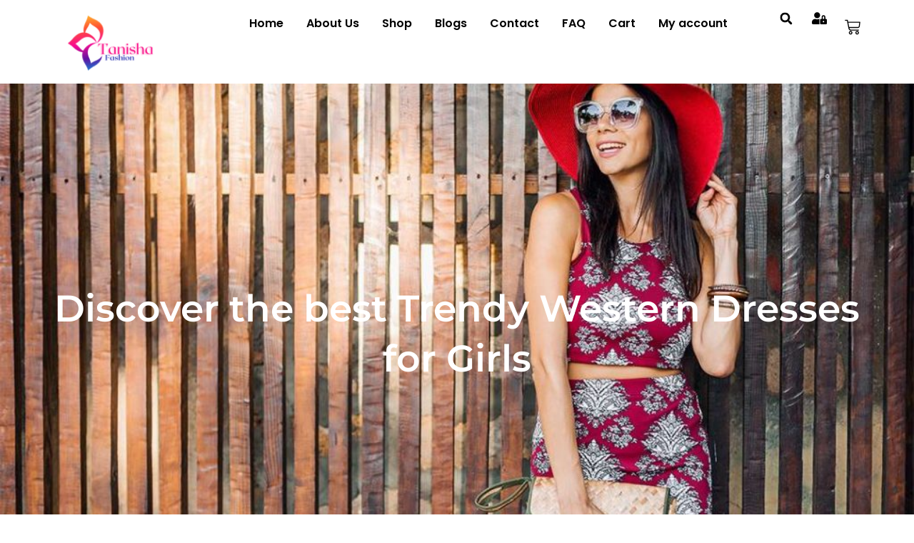

--- FILE ---
content_type: text/html; charset=UTF-8
request_url: https://tanishafashion.com/trendy-western-dresses-for-girls/
body_size: 32958
content:
<!doctype html>
<html lang="en-US">
<head>
	<meta charset="UTF-8">
	<meta name="viewport" content="width=device-width, initial-scale=1">
	<link rel="profile" href="https://gmpg.org/xfn/11">
	<meta name='robots' content='index, follow, max-image-preview:large, max-snippet:-1, max-video-preview:-1' />

	<!-- This site is optimized with the Yoast SEO plugin v25.3.1 - https://yoast.com/wordpress/plugins/seo/ -->
	<title>Discover the best Trendy Western Dresses for Girls</title>
	<meta name="description" content="Explore the finest selection of trendy western dresses for girls. Discover fashionable designs &amp; quality craftsmanship for young fashionistas." />
	<link rel="canonical" href="https://tanishafashion.com/trendy-western-dresses-for-girls/" />
	<meta property="og:locale" content="en_US" />
	<meta property="og:type" content="article" />
	<meta property="og:title" content="Discover the best Trendy Western Dresses for Girls" />
	<meta property="og:description" content="Explore the finest selection of trendy western dresses for girls. Discover fashionable designs &amp; quality craftsmanship for young fashionistas." />
	<meta property="og:url" content="https://tanishafashion.com/trendy-western-dresses-for-girls/" />
	<meta property="og:site_name" content="Tanisha Fashion" />
	<meta property="article:published_time" content="2023-07-07T15:22:02+00:00" />
	<meta property="article:modified_time" content="2025-05-04T15:46:46+00:00" />
	<meta property="og:image" content="https://tanishafashion.com/wp-content/uploads/2023/07/Western-Dresses-for-Girls-min-1024x683-1.jpg" />
	<meta property="og:image:width" content="1024" />
	<meta property="og:image:height" content="683" />
	<meta property="og:image:type" content="image/jpeg" />
	<meta name="author" content="Admin" />
	<meta name="twitter:card" content="summary_large_image" />
	<meta name="twitter:label1" content="Written by" />
	<meta name="twitter:data1" content="Admin" />
	<meta name="twitter:label2" content="Est. reading time" />
	<meta name="twitter:data2" content="3 minutes" />
	<script type="application/ld+json" class="yoast-schema-graph">{"@context":"https://schema.org","@graph":[{"@type":"Article","@id":"https://tanishafashion.com/trendy-western-dresses-for-girls/#article","isPartOf":{"@id":"https://tanishafashion.com/trendy-western-dresses-for-girls/"},"author":{"name":"Admin","@id":"https://tanishafashion.com/#/schema/person/d2d036b326f0f77a3bf7b0fe68772964"},"headline":"Discover the best Trendy Western Dresses for Girls","datePublished":"2023-07-07T15:22:02+00:00","dateModified":"2025-05-04T15:46:46+00:00","mainEntityOfPage":{"@id":"https://tanishafashion.com/trendy-western-dresses-for-girls/"},"wordCount":553,"commentCount":0,"publisher":{"@id":"https://tanishafashion.com/#organization"},"image":{"@id":"https://tanishafashion.com/trendy-western-dresses-for-girls/#primaryimage"},"thumbnailUrl":"https://tanishafashion.com/wp-content/uploads/2023/07/Western-Dresses-for-Girls-min-1024x683-1.jpg","inLanguage":"en-US","potentialAction":[{"@type":"CommentAction","name":"Comment","target":["https://tanishafashion.com/trendy-western-dresses-for-girls/#respond"]}]},{"@type":"WebPage","@id":"https://tanishafashion.com/trendy-western-dresses-for-girls/","url":"https://tanishafashion.com/trendy-western-dresses-for-girls/","name":"Discover the best Trendy Western Dresses for Girls","isPartOf":{"@id":"https://tanishafashion.com/#website"},"primaryImageOfPage":{"@id":"https://tanishafashion.com/trendy-western-dresses-for-girls/#primaryimage"},"image":{"@id":"https://tanishafashion.com/trendy-western-dresses-for-girls/#primaryimage"},"thumbnailUrl":"https://tanishafashion.com/wp-content/uploads/2023/07/Western-Dresses-for-Girls-min-1024x683-1.jpg","datePublished":"2023-07-07T15:22:02+00:00","dateModified":"2025-05-04T15:46:46+00:00","description":"Explore the finest selection of trendy western dresses for girls. Discover fashionable designs & quality craftsmanship for young fashionistas.","breadcrumb":{"@id":"https://tanishafashion.com/trendy-western-dresses-for-girls/#breadcrumb"},"inLanguage":"en-US","potentialAction":[{"@type":"ReadAction","target":["https://tanishafashion.com/trendy-western-dresses-for-girls/"]}]},{"@type":"ImageObject","inLanguage":"en-US","@id":"https://tanishafashion.com/trendy-western-dresses-for-girls/#primaryimage","url":"https://tanishafashion.com/wp-content/uploads/2023/07/Western-Dresses-for-Girls-min-1024x683-1.jpg","contentUrl":"https://tanishafashion.com/wp-content/uploads/2023/07/Western-Dresses-for-Girls-min-1024x683-1.jpg","width":1024,"height":683},{"@type":"BreadcrumbList","@id":"https://tanishafashion.com/trendy-western-dresses-for-girls/#breadcrumb","itemListElement":[{"@type":"ListItem","position":1,"name":"Home","item":"https://tanishafashion.com/"},{"@type":"ListItem","position":2,"name":"Discover the best Trendy Western Dresses for Girls"}]},{"@type":"WebSite","@id":"https://tanishafashion.com/#website","url":"https://tanishafashion.com/","name":"Tanisha Fashion","description":"A Clothing Store","publisher":{"@id":"https://tanishafashion.com/#organization"},"potentialAction":[{"@type":"SearchAction","target":{"@type":"EntryPoint","urlTemplate":"https://tanishafashion.com/?s={search_term_string}"},"query-input":{"@type":"PropertyValueSpecification","valueRequired":true,"valueName":"search_term_string"}}],"inLanguage":"en-US"},{"@type":"Organization","@id":"https://tanishafashion.com/#organization","name":"Tanisha Fashion","url":"https://tanishafashion.com/","logo":{"@type":"ImageObject","inLanguage":"en-US","@id":"https://tanishafashion.com/#/schema/logo/image/","url":"https://tanishafashion.com/wp-content/uploads/2024/04/Copy-of-Copy-of-Copy-of-Untitled.png","contentUrl":"https://tanishafashion.com/wp-content/uploads/2024/04/Copy-of-Copy-of-Copy-of-Untitled.png","width":700,"height":400,"caption":"Tanisha Fashion"},"image":{"@id":"https://tanishafashion.com/#/schema/logo/image/"}},{"@type":"Person","@id":"https://tanishafashion.com/#/schema/person/d2d036b326f0f77a3bf7b0fe68772964","name":"Admin","image":{"@type":"ImageObject","inLanguage":"en-US","@id":"https://tanishafashion.com/#/schema/person/image/","url":"https://secure.gravatar.com/avatar/407b6a3cd824abd6bec8280666972f397269e31aa8a0ad066da154032028d77e?s=96&d=mm&r=g","contentUrl":"https://secure.gravatar.com/avatar/407b6a3cd824abd6bec8280666972f397269e31aa8a0ad066da154032028d77e?s=96&d=mm&r=g","caption":"Admin"},"sameAs":["https://demo.brandguruonline.com"]}]}</script>
	<!-- / Yoast SEO plugin. -->


<link rel='dns-prefetch' href='//www.google.com' />
<style id='wp-img-auto-sizes-contain-inline-css'>
img:is([sizes=auto i],[sizes^="auto," i]){contain-intrinsic-size:3000px 1500px}
/*# sourceURL=wp-img-auto-sizes-contain-inline-css */
</style>
<link rel='stylesheet' id='wp-block-library-css' href='https://tanishafashion.com/wp-includes/css/dist/block-library/style.min.css' media='all' />
<link rel='stylesheet' id='wc-blocks-style-css' href='https://tanishafashion.com/wp-content/plugins/woocommerce/assets/client/blocks/wc-blocks.css' media='all' />
<style id='global-styles-inline-css'>
:root{--wp--preset--aspect-ratio--square: 1;--wp--preset--aspect-ratio--4-3: 4/3;--wp--preset--aspect-ratio--3-4: 3/4;--wp--preset--aspect-ratio--3-2: 3/2;--wp--preset--aspect-ratio--2-3: 2/3;--wp--preset--aspect-ratio--16-9: 16/9;--wp--preset--aspect-ratio--9-16: 9/16;--wp--preset--color--black: #000000;--wp--preset--color--cyan-bluish-gray: #abb8c3;--wp--preset--color--white: #ffffff;--wp--preset--color--pale-pink: #f78da7;--wp--preset--color--vivid-red: #cf2e2e;--wp--preset--color--luminous-vivid-orange: #ff6900;--wp--preset--color--luminous-vivid-amber: #fcb900;--wp--preset--color--light-green-cyan: #7bdcb5;--wp--preset--color--vivid-green-cyan: #00d084;--wp--preset--color--pale-cyan-blue: #8ed1fc;--wp--preset--color--vivid-cyan-blue: #0693e3;--wp--preset--color--vivid-purple: #9b51e0;--wp--preset--gradient--vivid-cyan-blue-to-vivid-purple: linear-gradient(135deg,rgb(6,147,227) 0%,rgb(155,81,224) 100%);--wp--preset--gradient--light-green-cyan-to-vivid-green-cyan: linear-gradient(135deg,rgb(122,220,180) 0%,rgb(0,208,130) 100%);--wp--preset--gradient--luminous-vivid-amber-to-luminous-vivid-orange: linear-gradient(135deg,rgb(252,185,0) 0%,rgb(255,105,0) 100%);--wp--preset--gradient--luminous-vivid-orange-to-vivid-red: linear-gradient(135deg,rgb(255,105,0) 0%,rgb(207,46,46) 100%);--wp--preset--gradient--very-light-gray-to-cyan-bluish-gray: linear-gradient(135deg,rgb(238,238,238) 0%,rgb(169,184,195) 100%);--wp--preset--gradient--cool-to-warm-spectrum: linear-gradient(135deg,rgb(74,234,220) 0%,rgb(151,120,209) 20%,rgb(207,42,186) 40%,rgb(238,44,130) 60%,rgb(251,105,98) 80%,rgb(254,248,76) 100%);--wp--preset--gradient--blush-light-purple: linear-gradient(135deg,rgb(255,206,236) 0%,rgb(152,150,240) 100%);--wp--preset--gradient--blush-bordeaux: linear-gradient(135deg,rgb(254,205,165) 0%,rgb(254,45,45) 50%,rgb(107,0,62) 100%);--wp--preset--gradient--luminous-dusk: linear-gradient(135deg,rgb(255,203,112) 0%,rgb(199,81,192) 50%,rgb(65,88,208) 100%);--wp--preset--gradient--pale-ocean: linear-gradient(135deg,rgb(255,245,203) 0%,rgb(182,227,212) 50%,rgb(51,167,181) 100%);--wp--preset--gradient--electric-grass: linear-gradient(135deg,rgb(202,248,128) 0%,rgb(113,206,126) 100%);--wp--preset--gradient--midnight: linear-gradient(135deg,rgb(2,3,129) 0%,rgb(40,116,252) 100%);--wp--preset--font-size--small: 13px;--wp--preset--font-size--medium: 20px;--wp--preset--font-size--large: 36px;--wp--preset--font-size--x-large: 42px;--wp--preset--spacing--20: 0.44rem;--wp--preset--spacing--30: 0.67rem;--wp--preset--spacing--40: 1rem;--wp--preset--spacing--50: 1.5rem;--wp--preset--spacing--60: 2.25rem;--wp--preset--spacing--70: 3.38rem;--wp--preset--spacing--80: 5.06rem;--wp--preset--shadow--natural: 6px 6px 9px rgba(0, 0, 0, 0.2);--wp--preset--shadow--deep: 12px 12px 50px rgba(0, 0, 0, 0.4);--wp--preset--shadow--sharp: 6px 6px 0px rgba(0, 0, 0, 0.2);--wp--preset--shadow--outlined: 6px 6px 0px -3px rgb(255, 255, 255), 6px 6px rgb(0, 0, 0);--wp--preset--shadow--crisp: 6px 6px 0px rgb(0, 0, 0);}:root { --wp--style--global--content-size: 800px;--wp--style--global--wide-size: 1200px; }:where(body) { margin: 0; }.wp-site-blocks > .alignleft { float: left; margin-right: 2em; }.wp-site-blocks > .alignright { float: right; margin-left: 2em; }.wp-site-blocks > .aligncenter { justify-content: center; margin-left: auto; margin-right: auto; }:where(.wp-site-blocks) > * { margin-block-start: 24px; margin-block-end: 0; }:where(.wp-site-blocks) > :first-child { margin-block-start: 0; }:where(.wp-site-blocks) > :last-child { margin-block-end: 0; }:root { --wp--style--block-gap: 24px; }:root :where(.is-layout-flow) > :first-child{margin-block-start: 0;}:root :where(.is-layout-flow) > :last-child{margin-block-end: 0;}:root :where(.is-layout-flow) > *{margin-block-start: 24px;margin-block-end: 0;}:root :where(.is-layout-constrained) > :first-child{margin-block-start: 0;}:root :where(.is-layout-constrained) > :last-child{margin-block-end: 0;}:root :where(.is-layout-constrained) > *{margin-block-start: 24px;margin-block-end: 0;}:root :where(.is-layout-flex){gap: 24px;}:root :where(.is-layout-grid){gap: 24px;}.is-layout-flow > .alignleft{float: left;margin-inline-start: 0;margin-inline-end: 2em;}.is-layout-flow > .alignright{float: right;margin-inline-start: 2em;margin-inline-end: 0;}.is-layout-flow > .aligncenter{margin-left: auto !important;margin-right: auto !important;}.is-layout-constrained > .alignleft{float: left;margin-inline-start: 0;margin-inline-end: 2em;}.is-layout-constrained > .alignright{float: right;margin-inline-start: 2em;margin-inline-end: 0;}.is-layout-constrained > .aligncenter{margin-left: auto !important;margin-right: auto !important;}.is-layout-constrained > :where(:not(.alignleft):not(.alignright):not(.alignfull)){max-width: var(--wp--style--global--content-size);margin-left: auto !important;margin-right: auto !important;}.is-layout-constrained > .alignwide{max-width: var(--wp--style--global--wide-size);}body .is-layout-flex{display: flex;}.is-layout-flex{flex-wrap: wrap;align-items: center;}.is-layout-flex > :is(*, div){margin: 0;}body .is-layout-grid{display: grid;}.is-layout-grid > :is(*, div){margin: 0;}body{padding-top: 0px;padding-right: 0px;padding-bottom: 0px;padding-left: 0px;}a:where(:not(.wp-element-button)){text-decoration: underline;}:root :where(.wp-element-button, .wp-block-button__link){background-color: #32373c;border-width: 0;color: #fff;font-family: inherit;font-size: inherit;font-style: inherit;font-weight: inherit;letter-spacing: inherit;line-height: inherit;padding-top: calc(0.667em + 2px);padding-right: calc(1.333em + 2px);padding-bottom: calc(0.667em + 2px);padding-left: calc(1.333em + 2px);text-decoration: none;text-transform: inherit;}.has-black-color{color: var(--wp--preset--color--black) !important;}.has-cyan-bluish-gray-color{color: var(--wp--preset--color--cyan-bluish-gray) !important;}.has-white-color{color: var(--wp--preset--color--white) !important;}.has-pale-pink-color{color: var(--wp--preset--color--pale-pink) !important;}.has-vivid-red-color{color: var(--wp--preset--color--vivid-red) !important;}.has-luminous-vivid-orange-color{color: var(--wp--preset--color--luminous-vivid-orange) !important;}.has-luminous-vivid-amber-color{color: var(--wp--preset--color--luminous-vivid-amber) !important;}.has-light-green-cyan-color{color: var(--wp--preset--color--light-green-cyan) !important;}.has-vivid-green-cyan-color{color: var(--wp--preset--color--vivid-green-cyan) !important;}.has-pale-cyan-blue-color{color: var(--wp--preset--color--pale-cyan-blue) !important;}.has-vivid-cyan-blue-color{color: var(--wp--preset--color--vivid-cyan-blue) !important;}.has-vivid-purple-color{color: var(--wp--preset--color--vivid-purple) !important;}.has-black-background-color{background-color: var(--wp--preset--color--black) !important;}.has-cyan-bluish-gray-background-color{background-color: var(--wp--preset--color--cyan-bluish-gray) !important;}.has-white-background-color{background-color: var(--wp--preset--color--white) !important;}.has-pale-pink-background-color{background-color: var(--wp--preset--color--pale-pink) !important;}.has-vivid-red-background-color{background-color: var(--wp--preset--color--vivid-red) !important;}.has-luminous-vivid-orange-background-color{background-color: var(--wp--preset--color--luminous-vivid-orange) !important;}.has-luminous-vivid-amber-background-color{background-color: var(--wp--preset--color--luminous-vivid-amber) !important;}.has-light-green-cyan-background-color{background-color: var(--wp--preset--color--light-green-cyan) !important;}.has-vivid-green-cyan-background-color{background-color: var(--wp--preset--color--vivid-green-cyan) !important;}.has-pale-cyan-blue-background-color{background-color: var(--wp--preset--color--pale-cyan-blue) !important;}.has-vivid-cyan-blue-background-color{background-color: var(--wp--preset--color--vivid-cyan-blue) !important;}.has-vivid-purple-background-color{background-color: var(--wp--preset--color--vivid-purple) !important;}.has-black-border-color{border-color: var(--wp--preset--color--black) !important;}.has-cyan-bluish-gray-border-color{border-color: var(--wp--preset--color--cyan-bluish-gray) !important;}.has-white-border-color{border-color: var(--wp--preset--color--white) !important;}.has-pale-pink-border-color{border-color: var(--wp--preset--color--pale-pink) !important;}.has-vivid-red-border-color{border-color: var(--wp--preset--color--vivid-red) !important;}.has-luminous-vivid-orange-border-color{border-color: var(--wp--preset--color--luminous-vivid-orange) !important;}.has-luminous-vivid-amber-border-color{border-color: var(--wp--preset--color--luminous-vivid-amber) !important;}.has-light-green-cyan-border-color{border-color: var(--wp--preset--color--light-green-cyan) !important;}.has-vivid-green-cyan-border-color{border-color: var(--wp--preset--color--vivid-green-cyan) !important;}.has-pale-cyan-blue-border-color{border-color: var(--wp--preset--color--pale-cyan-blue) !important;}.has-vivid-cyan-blue-border-color{border-color: var(--wp--preset--color--vivid-cyan-blue) !important;}.has-vivid-purple-border-color{border-color: var(--wp--preset--color--vivid-purple) !important;}.has-vivid-cyan-blue-to-vivid-purple-gradient-background{background: var(--wp--preset--gradient--vivid-cyan-blue-to-vivid-purple) !important;}.has-light-green-cyan-to-vivid-green-cyan-gradient-background{background: var(--wp--preset--gradient--light-green-cyan-to-vivid-green-cyan) !important;}.has-luminous-vivid-amber-to-luminous-vivid-orange-gradient-background{background: var(--wp--preset--gradient--luminous-vivid-amber-to-luminous-vivid-orange) !important;}.has-luminous-vivid-orange-to-vivid-red-gradient-background{background: var(--wp--preset--gradient--luminous-vivid-orange-to-vivid-red) !important;}.has-very-light-gray-to-cyan-bluish-gray-gradient-background{background: var(--wp--preset--gradient--very-light-gray-to-cyan-bluish-gray) !important;}.has-cool-to-warm-spectrum-gradient-background{background: var(--wp--preset--gradient--cool-to-warm-spectrum) !important;}.has-blush-light-purple-gradient-background{background: var(--wp--preset--gradient--blush-light-purple) !important;}.has-blush-bordeaux-gradient-background{background: var(--wp--preset--gradient--blush-bordeaux) !important;}.has-luminous-dusk-gradient-background{background: var(--wp--preset--gradient--luminous-dusk) !important;}.has-pale-ocean-gradient-background{background: var(--wp--preset--gradient--pale-ocean) !important;}.has-electric-grass-gradient-background{background: var(--wp--preset--gradient--electric-grass) !important;}.has-midnight-gradient-background{background: var(--wp--preset--gradient--midnight) !important;}.has-small-font-size{font-size: var(--wp--preset--font-size--small) !important;}.has-medium-font-size{font-size: var(--wp--preset--font-size--medium) !important;}.has-large-font-size{font-size: var(--wp--preset--font-size--large) !important;}.has-x-large-font-size{font-size: var(--wp--preset--font-size--x-large) !important;}
/*# sourceURL=global-styles-inline-css */
</style>

<link rel='stylesheet' id='woocommerce-layout-css' href='https://tanishafashion.com/wp-content/plugins/woocommerce/assets/css/woocommerce-layout.css' media='all' />
<link rel='stylesheet' id='woocommerce-smallscreen-css' href='https://tanishafashion.com/wp-content/plugins/woocommerce/assets/css/woocommerce-smallscreen.css' media='only screen and (max-width: 768px)' />
<link rel='stylesheet' id='woocommerce-general-css' href='https://tanishafashion.com/wp-content/plugins/woocommerce/assets/css/woocommerce.css' media='all' />
<style id='woocommerce-inline-inline-css'>
.woocommerce form .form-row .required { visibility: visible; }
/*# sourceURL=woocommerce-inline-inline-css */
</style>
<link rel='stylesheet' id='yith-quick-view-css' href='https://tanishafashion.com/wp-content/plugins/yith-woocommerce-quick-view/assets/css/yith-quick-view.css' media='all' />
<style id='yith-quick-view-inline-css'>

				#yith-quick-view-modal .yith-quick-view-overlay{background:rgba( 0, 0, 0, 0.8)}
				#yith-quick-view-modal .yith-wcqv-main{background:#ffffff;}
				#yith-quick-view-close{color:#cdcdcd;}
				#yith-quick-view-close:hover{color:#ff0000;}
/*# sourceURL=yith-quick-view-inline-css */
</style>
<link rel='stylesheet' id='brands-styles-css' href='https://tanishafashion.com/wp-content/plugins/woocommerce/assets/css/brands.css' media='all' />
<link rel='stylesheet' id='hello-elementor-css' href='https://tanishafashion.com/wp-content/themes/hello-elementor/assets/css/reset.css' media='all' />
<link rel='stylesheet' id='hello-elementor-theme-style-css' href='https://tanishafashion.com/wp-content/themes/hello-elementor/assets/css/theme.css' media='all' />
<link rel='stylesheet' id='hello-elementor-header-footer-css' href='https://tanishafashion.com/wp-content/themes/hello-elementor/assets/css/header-footer.css' media='all' />
<link rel='stylesheet' id='elementor-frontend-css' href='https://tanishafashion.com/wp-content/plugins/elementor/assets/css/frontend.min.css' media='all' />
<style id='elementor-frontend-inline-css'>
.elementor-11668 .elementor-element.elementor-element-7059c97d:not(.elementor-motion-effects-element-type-background), .elementor-11668 .elementor-element.elementor-element-7059c97d > .elementor-motion-effects-container > .elementor-motion-effects-layer{background-image:url("https://tanishafashion.com/wp-content/uploads/2023/07/Western-Dresses-for-Girls-min-1024x683-1.jpg");}
/*# sourceURL=elementor-frontend-inline-css */
</style>
<link rel='stylesheet' id='elementor-post-6-css' href='https://tanishafashion.com/wp-content/uploads/elementor/css/post-6.css' media='all' />
<link rel='stylesheet' id='widget-image-css' href='https://tanishafashion.com/wp-content/plugins/elementor/assets/css/widget-image.min.css' media='all' />
<link rel='stylesheet' id='widget-nav-menu-css' href='https://tanishafashion.com/wp-content/plugins/elementor-pro/assets/css/widget-nav-menu.min.css' media='all' />
<link rel='stylesheet' id='widget-search-form-css' href='https://tanishafashion.com/wp-content/plugins/elementor-pro/assets/css/widget-search-form.min.css' media='all' />
<link rel='stylesheet' id='widget-woocommerce-menu-cart-css' href='https://tanishafashion.com/wp-content/plugins/elementor-pro/assets/css/widget-woocommerce-menu-cart.min.css' media='all' />
<link rel='stylesheet' id='e-sticky-css' href='https://tanishafashion.com/wp-content/plugins/elementor-pro/assets/css/modules/sticky.min.css' media='all' />
<link rel='stylesheet' id='widget-spacer-css' href='https://tanishafashion.com/wp-content/plugins/elementor/assets/css/widget-spacer.min.css' media='all' />
<link rel='stylesheet' id='widget-heading-css' href='https://tanishafashion.com/wp-content/plugins/elementor/assets/css/widget-heading.min.css' media='all' />
<link rel='stylesheet' id='widget-form-css' href='https://tanishafashion.com/wp-content/plugins/elementor-pro/assets/css/widget-form.min.css' media='all' />
<link rel='stylesheet' id='widget-share-buttons-css' href='https://tanishafashion.com/wp-content/plugins/elementor-pro/assets/css/widget-share-buttons.min.css' media='all' />
<link rel='stylesheet' id='e-apple-webkit-css' href='https://tanishafashion.com/wp-content/plugins/elementor/assets/css/conditionals/apple-webkit.min.css' media='all' />
<link rel='stylesheet' id='widget-divider-css' href='https://tanishafashion.com/wp-content/plugins/elementor/assets/css/widget-divider.min.css' media='all' />
<link rel='stylesheet' id='elementor-post-12762-css' href='https://tanishafashion.com/wp-content/uploads/elementor/css/post-12762.css' media='all' />
<link rel='stylesheet' id='elementor-post-12264-css' href='https://tanishafashion.com/wp-content/uploads/elementor/css/post-12264.css' media='all' />
<link rel='stylesheet' id='elementor-post-11668-css' href='https://tanishafashion.com/wp-content/uploads/elementor/css/post-11668.css' media='all' />
<link rel='stylesheet' id='ecs-styles-css' href='https://tanishafashion.com/wp-content/plugins/ele-custom-skin/assets/css/ecs-style.css' media='all' />
<link rel='stylesheet' id='elementor-post-2412-css' href='https://tanishafashion.com/wp-content/uploads/elementor/css/post-2412.css' media='all' />
<link rel='stylesheet' id='elementor-post-2423-css' href='https://tanishafashion.com/wp-content/uploads/elementor/css/post-2423.css' media='all' />
<link rel='stylesheet' id='elementor-gf-local-roboto-css' href='https://tanishafashion.com/wp-content/uploads/elementor/google-fonts/css/roboto.css' media='all' />
<link rel='stylesheet' id='elementor-gf-local-robotoslab-css' href='https://tanishafashion.com/wp-content/uploads/elementor/google-fonts/css/robotoslab.css' media='all' />
<link rel='stylesheet' id='elementor-gf-local-poppins-css' href='https://tanishafashion.com/wp-content/uploads/elementor/google-fonts/css/poppins.css' media='all' />
<link rel='stylesheet' id='elementor-gf-local-montserrat-css' href='https://tanishafashion.com/wp-content/uploads/elementor/google-fonts/css/montserrat.css' media='all' />
<script src="https://tanishafashion.com/wp-content/cache/wpo-minify/1764747690/assets/wpo-minify-header-7b190e41.min.js" id="wpo_min-header-0-js"></script>
<script src="https://tanishafashion.com/wp-content/cache/wpo-minify/1764747690/assets/wpo-minify-header-710d07c3.min.js" id="wpo_min-header-1-js" defer data-wp-strategy="defer"></script>
<script src="https://www.google.com/recaptcha/api.js?explicit&amp;hl=en_US" id="recaptcha-js" defer data-wp-strategy="defer"></script>
<script id="wpo_min-header-3-js-extra">
var wc_add_to_cart_params = {"ajax_url":"/wp-admin/admin-ajax.php","wc_ajax_url":"/?wc-ajax=%%endpoint%%","i18n_view_cart":"View cart","cart_url":"https://tanishafashion.com/cart/","is_cart":"","cart_redirect_after_add":"no"};
var woocommerce_params = {"ajax_url":"/wp-admin/admin-ajax.php","wc_ajax_url":"/?wc-ajax=%%endpoint%%","i18n_password_show":"Show password","i18n_password_hide":"Hide password"};
//# sourceURL=wpo_min-header-3-js-extra
</script>
<script src="https://tanishafashion.com/wp-content/cache/wpo-minify/1764747690/assets/wpo-minify-header-b12d31de.min.js" id="wpo_min-header-3-js" defer data-wp-strategy="defer"></script>
<script id="wpo_min-header-4-js-extra">
var ecs_ajax_params = {"ajaxurl":"https://tanishafashion.com/wp-admin/admin-ajax.php","posts":"{\"page\":0,\"name\":\"trendy-western-dresses-for-girls\",\"error\":\"\",\"m\":\"\",\"p\":0,\"post_parent\":\"\",\"subpost\":\"\",\"subpost_id\":\"\",\"attachment\":\"\",\"attachment_id\":0,\"pagename\":\"\",\"page_id\":0,\"second\":\"\",\"minute\":\"\",\"hour\":\"\",\"day\":0,\"monthnum\":0,\"year\":0,\"w\":0,\"category_name\":\"\",\"tag\":\"\",\"cat\":\"\",\"tag_id\":\"\",\"author\":\"\",\"author_name\":\"\",\"feed\":\"\",\"tb\":\"\",\"paged\":0,\"meta_key\":\"\",\"meta_value\":\"\",\"preview\":\"\",\"s\":\"\",\"sentence\":\"\",\"title\":\"\",\"fields\":\"all\",\"menu_order\":\"\",\"embed\":\"\",\"category__in\":[],\"category__not_in\":[],\"category__and\":[],\"post__in\":[],\"post__not_in\":[],\"post_name__in\":[],\"tag__in\":[],\"tag__not_in\":[],\"tag__and\":[],\"tag_slug__in\":[],\"tag_slug__and\":[],\"post_parent__in\":[],\"post_parent__not_in\":[],\"author__in\":[],\"author__not_in\":[],\"search_columns\":[],\"ignore_sticky_posts\":false,\"suppress_filters\":false,\"cache_results\":true,\"update_post_term_cache\":true,\"update_menu_item_cache\":false,\"lazy_load_term_meta\":true,\"update_post_meta_cache\":true,\"post_type\":\"\",\"posts_per_page\":10,\"nopaging\":false,\"comments_per_page\":\"50\",\"no_found_rows\":false,\"order\":\"DESC\"}"};
//# sourceURL=wpo_min-header-4-js-extra
</script>
<script src="https://tanishafashion.com/wp-content/cache/wpo-minify/1764747690/assets/wpo-minify-header-cb3b0fe1.min.js" id="wpo_min-header-4-js"></script>
		<script>
			document.documentElement.className = document.documentElement.className.replace('no-js', 'js');
		</script>
				<style>
			.no-js img.lazyload {
				display: none;
			}

			figure.wp-block-image img.lazyloading {
				min-width: 150px;
			}

			.lazyload,
			.lazyloading {
				--smush-placeholder-width: 100px;
				--smush-placeholder-aspect-ratio: 1/1;
				width: var(--smush-placeholder-width) !important;
				aspect-ratio: var(--smush-placeholder-aspect-ratio) !important;
			}

						.lazyload, .lazyloading {
				opacity: 0;
			}

			.lazyloaded {
				opacity: 1;
				transition: opacity 400ms;
				transition-delay: 0ms;
			}

					</style>
		<!-- Google site verification - Google for WooCommerce -->
<meta name="google-site-verification" content="MqjyyZMYFJb328SKwB-N5vek3BrVsPjejtcGSqKiMxA" />
	<noscript><style>.woocommerce-product-gallery{ opacity: 1 !important; }</style></noscript>
	<meta name="generator" content="Elementor 3.29.2; features: e_font_icon_svg, additional_custom_breakpoints, e_local_google_fonts; settings: css_print_method-external, google_font-enabled, font_display-swap">
<script>fbq('track', 'Lead')</script>

<meta name="p:domain_verify" content="e8363999dd73b023c7b69215bf739339"/>
<meta name="facebook-domain-verification" content="d627a1dzsepzgbvz8y87xv0mirr8bk" />
<meta name="google-site-verification" content="MqjyyZMYFJb328SKwB-N5vek3BrVsPjejtcGSqKiMxA" />
<script async src="https://pagead2.googlesyndication.com/pagead/js/adsbygoogle.js?client=ca-pub-9647825666316961"
     crossorigin="anonymous"></script>
<!-- Google Tag Manager -->
<script>(function(w,d,s,l,i){w[l]=w[l]||[];w[l].push({'gtm.start':
new Date().getTime(),event:'gtm.js'});var f=d.getElementsByTagName(s)[0],
j=d.createElement(s),dl=l!='dataLayer'?'&l='+l:'';j.async=true;j.src=
'https://www.googletagmanager.com/gtm.js?id='+i+dl;f.parentNode.insertBefore(j,f);
})(window,document,'script','dataLayer','GTM-GNTWKSK');</script>
<!-- End Google Tag Manager -->
			<script  type="text/javascript">
				!function(f,b,e,v,n,t,s){if(f.fbq)return;n=f.fbq=function(){n.callMethod?
					n.callMethod.apply(n,arguments):n.queue.push(arguments)};if(!f._fbq)f._fbq=n;
					n.push=n;n.loaded=!0;n.version='2.0';n.queue=[];t=b.createElement(e);t.async=!0;
					t.src=v;s=b.getElementsByTagName(e)[0];s.parentNode.insertBefore(t,s)}(window,
					document,'script','https://connect.facebook.net/en_US/fbevents.js');
			</script>
			<!-- WooCommerce Facebook Integration Begin -->
			<script  type="text/javascript">

				fbq('init', '643467173517200', {}, {
    "agent": "woocommerce-9.9.6-3.5.4"
});

				document.addEventListener( 'DOMContentLoaded', function() {
					// Insert placeholder for events injected when a product is added to the cart through AJAX.
					document.body.insertAdjacentHTML( 'beforeend', '<div class=\"wc-facebook-pixel-event-placeholder\"></div>' );
				}, false );

			</script>
			<!-- WooCommerce Facebook Integration End -->
						<style>
				.e-con.e-parent:nth-of-type(n+4):not(.e-lazyloaded):not(.e-no-lazyload),
				.e-con.e-parent:nth-of-type(n+4):not(.e-lazyloaded):not(.e-no-lazyload) * {
					background-image: none !important;
				}
				@media screen and (max-height: 1024px) {
					.e-con.e-parent:nth-of-type(n+3):not(.e-lazyloaded):not(.e-no-lazyload),
					.e-con.e-parent:nth-of-type(n+3):not(.e-lazyloaded):not(.e-no-lazyload) * {
						background-image: none !important;
					}
				}
				@media screen and (max-height: 640px) {
					.e-con.e-parent:nth-of-type(n+2):not(.e-lazyloaded):not(.e-no-lazyload),
					.e-con.e-parent:nth-of-type(n+2):not(.e-lazyloaded):not(.e-no-lazyload) * {
						background-image: none !important;
					}
				}
			</style>
			<link rel="icon" href="https://tanishafashion.com/wp-content/uploads/2024/04/Untitled-design-3-100x100.png" sizes="32x32" />
<link rel="icon" href="https://tanishafashion.com/wp-content/uploads/2024/04/Untitled-design-3-400x400.png" sizes="192x192" />
<link rel="apple-touch-icon" href="https://tanishafashion.com/wp-content/uploads/2024/04/Untitled-design-3-400x400.png" />
<meta name="msapplication-TileImage" content="https://tanishafashion.com/wp-content/uploads/2024/04/Untitled-design-3-400x400.png" />

		<!-- Global site tag (gtag.js) - Google Ads: AW-10782261410 - Google for WooCommerce -->
		<script async src="https://www.googletagmanager.com/gtag/js?id=AW-10782261410"></script>
		<script>
			window.dataLayer = window.dataLayer || [];
			function gtag() { dataLayer.push(arguments); }
			gtag( 'consent', 'default', {
				analytics_storage: 'denied',
				ad_storage: 'denied',
				ad_user_data: 'denied',
				ad_personalization: 'denied',
				region: ['AT', 'BE', 'BG', 'HR', 'CY', 'CZ', 'DK', 'EE', 'FI', 'FR', 'DE', 'GR', 'HU', 'IS', 'IE', 'IT', 'LV', 'LI', 'LT', 'LU', 'MT', 'NL', 'NO', 'PL', 'PT', 'RO', 'SK', 'SI', 'ES', 'SE', 'GB', 'CH'],
				wait_for_update: 500,
			} );
			gtag('js', new Date());
			gtag('set', 'developer_id.dOGY3NW', true);
			gtag("config", "AW-10782261410", { "groups": "GLA", "send_page_view": false });		</script>

		<link rel='stylesheet' id='photoswipe-css' href='https://tanishafashion.com/wp-content/plugins/woocommerce/assets/css/photoswipe/photoswipe.min.css' media='all' />
<link rel='stylesheet' id='photoswipe-default-skin-css' href='https://tanishafashion.com/wp-content/plugins/woocommerce/assets/css/photoswipe/default-skin/default-skin.min.css' media='all' />
<link rel='stylesheet' id='elementor-post-686-css' href='https://tanishafashion.com/wp-content/uploads/elementor/css/post-686.css' media='all' />
<link rel='stylesheet' id='e-popup-css' href='https://tanishafashion.com/wp-content/plugins/elementor-pro/assets/css/conditionals/popup.min.css' media='all' />
</head>
<body data-ocssl='1' class="wp-singular post-template-default single single-post postid-11604 single-format-standard wp-custom-logo wp-embed-responsive wp-theme-hello-elementor theme-hello-elementor woocommerce-no-js hello-elementor-default elementor-default elementor-kit-6 elementor-page-11668">

<script>
gtag("event", "page_view", {send_to: "GLA"});
</script>
<!-- Google Tag Manager (noscript) -->
<noscript><iframe data-src="https://www.googletagmanager.com/ns.html?id=GTM-GNTWKSK"
height="0" width="0" style="display:none;visibility:hidden" src="[data-uri]" class="lazyload" data-load-mode="1"></iframe></noscript>
<!-- End Google Tag Manager (noscript) -->

<a class="skip-link screen-reader-text" href="#content">Skip to content</a>

		<div data-elementor-type="header" data-elementor-id="12762" class="elementor elementor-12762 elementor-location-header" data-elementor-post-type="elementor_library">
			<div class="elementor-element elementor-element-1202ca2 e-con-full elementor-hidden-mobile e-flex e-con e-parent" data-id="1202ca2" data-element_type="container" data-settings="{&quot;background_background&quot;:&quot;classic&quot;,&quot;sticky&quot;:&quot;top&quot;,&quot;sticky_on&quot;:[&quot;desktop&quot;,&quot;tablet&quot;,&quot;mobile&quot;],&quot;sticky_offset&quot;:0,&quot;sticky_effects_offset&quot;:0,&quot;sticky_anchor_link_offset&quot;:0}">
		<div class="elementor-element elementor-element-d88b49c e-con-full e-flex e-con e-child" data-id="d88b49c" data-element_type="container">
				<div class="elementor-element elementor-element-10c03db elementor-widget elementor-widget-theme-site-logo elementor-widget-image" data-id="10c03db" data-element_type="widget" data-widget_type="theme-site-logo.default">
				<div class="elementor-widget-container">
											<a href="https://tanishafashion.com">
			<img fetchpriority="high" width="700" height="400" src="https://tanishafashion.com/wp-content/uploads/2024/04/Copy-of-Copy-of-Copy-of-Untitled.png" class="attachment-full size-full wp-image-12269" alt="" srcset="https://tanishafashion.com/wp-content/uploads/2024/04/Copy-of-Copy-of-Copy-of-Untitled.png 700w, https://tanishafashion.com/wp-content/uploads/2024/04/Copy-of-Copy-of-Copy-of-Untitled-600x343.png 600w" sizes="(max-width: 700px) 100vw, 700px" />				</a>
											</div>
				</div>
				</div>
		<div class="elementor-element elementor-element-cfbfc80 e-con-full e-flex e-con e-child" data-id="cfbfc80" data-element_type="container">
				<div class="elementor-element elementor-element-29ccc78 elementor-nav-menu__align-center elementor-nav-menu--dropdown-none elementor-widget elementor-widget-nav-menu" data-id="29ccc78" data-element_type="widget" data-settings="{&quot;layout&quot;:&quot;horizontal&quot;,&quot;submenu_icon&quot;:{&quot;value&quot;:&quot;&lt;svg class=\&quot;e-font-icon-svg e-fas-caret-down\&quot; viewBox=\&quot;0 0 320 512\&quot; xmlns=\&quot;http:\/\/www.w3.org\/2000\/svg\&quot;&gt;&lt;path d=\&quot;M31.3 192h257.3c17.8 0 26.7 21.5 14.1 34.1L174.1 354.8c-7.8 7.8-20.5 7.8-28.3 0L17.2 226.1C4.6 213.5 13.5 192 31.3 192z\&quot;&gt;&lt;\/path&gt;&lt;\/svg&gt;&quot;,&quot;library&quot;:&quot;fa-solid&quot;}}" data-widget_type="nav-menu.default">
				<div class="elementor-widget-container">
								<nav aria-label="Menu" class="elementor-nav-menu--main elementor-nav-menu__container elementor-nav-menu--layout-horizontal e--pointer-underline e--animation-fade">
				<ul id="menu-1-29ccc78" class="elementor-nav-menu"><li class="menu-item menu-item-type-post_type menu-item-object-page menu-item-home menu-item-15240"><a href="https://tanishafashion.com/" class="elementor-item">Home</a></li>
<li class="menu-item menu-item-type-post_type menu-item-object-page menu-item-13150"><a href="https://tanishafashion.com/about/" class="elementor-item">About Us</a></li>
<li class="menu-item menu-item-type-post_type menu-item-object-page menu-item-13770"><a href="https://tanishafashion.com/shop/" class="elementor-item">Shop</a></li>
<li class="menu-item menu-item-type-post_type menu-item-object-page menu-item-13771"><a href="https://tanishafashion.com/blog/" class="elementor-item">Blogs</a></li>
<li class="menu-item menu-item-type-post_type menu-item-object-page menu-item-13153"><a href="https://tanishafashion.com/contact/" class="elementor-item">Contact</a></li>
<li class="menu-item menu-item-type-post_type menu-item-object-page menu-item-13154"><a href="https://tanishafashion.com/faq/" class="elementor-item">FAQ</a></li>
<li class="menu-item menu-item-type-post_type menu-item-object-page menu-item-13151"><a href="https://tanishafashion.com/cart/" class="elementor-item">Cart</a></li>
<li class="menu-item menu-item-type-post_type menu-item-object-page menu-item-13769"><a href="https://tanishafashion.com/my-account/" class="elementor-item">My account</a></li>
</ul>			</nav>
						<nav class="elementor-nav-menu--dropdown elementor-nav-menu__container" aria-hidden="true">
				<ul id="menu-2-29ccc78" class="elementor-nav-menu"><li class="menu-item menu-item-type-post_type menu-item-object-page menu-item-home menu-item-15240"><a href="https://tanishafashion.com/" class="elementor-item" tabindex="-1">Home</a></li>
<li class="menu-item menu-item-type-post_type menu-item-object-page menu-item-13150"><a href="https://tanishafashion.com/about/" class="elementor-item" tabindex="-1">About Us</a></li>
<li class="menu-item menu-item-type-post_type menu-item-object-page menu-item-13770"><a href="https://tanishafashion.com/shop/" class="elementor-item" tabindex="-1">Shop</a></li>
<li class="menu-item menu-item-type-post_type menu-item-object-page menu-item-13771"><a href="https://tanishafashion.com/blog/" class="elementor-item" tabindex="-1">Blogs</a></li>
<li class="menu-item menu-item-type-post_type menu-item-object-page menu-item-13153"><a href="https://tanishafashion.com/contact/" class="elementor-item" tabindex="-1">Contact</a></li>
<li class="menu-item menu-item-type-post_type menu-item-object-page menu-item-13154"><a href="https://tanishafashion.com/faq/" class="elementor-item" tabindex="-1">FAQ</a></li>
<li class="menu-item menu-item-type-post_type menu-item-object-page menu-item-13151"><a href="https://tanishafashion.com/cart/" class="elementor-item" tabindex="-1">Cart</a></li>
<li class="menu-item menu-item-type-post_type menu-item-object-page menu-item-13769"><a href="https://tanishafashion.com/my-account/" class="elementor-item" tabindex="-1">My account</a></li>
</ul>			</nav>
						</div>
				</div>
				<div class="elementor-element elementor-element-aa4f3cd elementor-hidden-desktop elementor-hidden-tablet elementor-hidden-mobile elementor-widget elementor-widget-html" data-id="aa4f3cd" data-element_type="widget" data-widget_type="html.default">
				<div class="elementor-widget-container">
					<style>
#yith-quick-view-content div.images {
    width: 36%;
    float: left;
    opacity: 2 !important;
    margin: 10px;
    /* box-sizing: border-box; */
}


#yith-quick-view-content div.summary {
    margin: 0;
    padding: 15px;
    width: 58%;
    float: left;
    font-size: 18px;
    /* box-sizing: border-box; */
}

h1.product_title.entry-title {
    font-size: 28px;
    font-weight: 600;
    font-family: 'Poppins';
    font-family: 'Montserrat' !important;
}

p.price {
    font-size: 20px;
    font-weight: 600;
    font-family: 'Poppins';
    font-family: 'Montserrat' !important;
    color: Black !important;
}	

.woocommerce div.product form.cart .variations td, .woocommerce div.product form.cart .variations th {
    border: 0;
    line-height: 2em;
    vertical-align: top;
}

.woocommerce div.product form.cart div.quantity {
    float: left;
    margin: 0 16px 0 0;
}
.woocommerce .quantity .qty {
    width: 5.631em;
    text-align: center;
}

.woocommerce div.product form.cart .button {
    vertical-align: middle;
    float: left;
    font-size: 18px;
    font-weight: 500;
    font-family: 'Poppins';
    margin-right: 10px;
    background-color: #FF0000;
}

.product_meta {
    DISPLAY: none;
}

.woocommerce div.product form.cart .variations td, .woocommerce div.product form.cart .variations th{
    
    background-color: white;
}

/*.quantity, .qty {*/
/*  display: none !important;*/
/*}*/

.woocommerce div.product form.cart .variations {
    border: 0;
    width: 100%;
    margin-bottom: -20px;
}

/*////////////////////////////*/

/*Order confirmation page*/

@media (min-width:320px) and (max-width:400){
h1.entry-title {
    font-size: 30px !important;
    padding-left: 1px !important;
}

ul.woocommerce-order-overview.woocommerce-thankyou-order-details.order_details {
    margin-left: -38px !important;
	    display: grid !important;
}
h2.woocommerce-order-details__title {
    font-size: 30px !important;
}
ul.wc-item-meta {
    /* text-align: left; */
    padding: 0 !important;
    margin-top: 6px !important;
}
}
</style>


\\\\\\\\\\\\\\\\\\\\\\\\\\\
<!--Accordion Content display-->

<style>
/* Accordion Styles */
.custom-accordion {
  font-family: 'Helvetica Neue', sans-serif;
  border: 1px solid #ddd;
  border-top: none;
}

.accordion-section {
  border-top: 1px solid #ddd;
}

.accordion-title {
  cursor: pointer;
  padding: 15px 20px;
  background-color: #f5f5f5;
  text-align: Center;
  font-weight: 500;
  text-transform: uppercase;
  font-size: 14px;
  letter-spacing: 1px;
  position: relative;
  transition: background-color 0.3s, color 0.3s;
  color: #000;
  font-family: Montserrat;
  letter-spacing: 2px;
  word-spacing: 5px;

}

.accordion-title::after {
  content: '\25BC';
  position: absolute;
  right: 20px;
  transition: transform 0.3s;
}

.accordion-title.active {
  background-color: #FF0000;
  color: #fff;
}

.accordion-title.active::after {
  transform: rotate(180deg);
  color: #fff;
}

.accordion-content {
  padding: 15px 20px;
  display: none;
  font-size: 14px;
  line-height: 1.6;
word-spacing: 2px;
}

/* Table Styles Inside Accordion */
.accordion-table {
  width: 100%;
  border-collapse: collapse;
  margin-top: 15px;
}

.accordion-table th,
.accordion-table td {
  border: 1px solid #ddd;
  padding: 10px;
  text-align: left;
}

.accordion-table th {
  background-color: #f0f0f0;
  font-weight: 600;
}
</style>

<style>

@media (min-width:200px)and (max-width:2560px){
a.button.product_type_simple.add_to_cart_button.ajax_add_to_cart {
    display: none !important;
}
}
</style>				</div>
				</div>
				</div>
		<div class="elementor-element elementor-element-87699d2 e-con-full e-flex e-con e-child" data-id="87699d2" data-element_type="container">
				<div class="elementor-element elementor-element-9a8f73b elementor-search-form--skin-full_screen elementor-widget elementor-widget-search-form" data-id="9a8f73b" data-element_type="widget" data-settings="{&quot;skin&quot;:&quot;full_screen&quot;}" data-widget_type="search-form.default">
				<div class="elementor-widget-container">
							<search role="search">
			<form class="elementor-search-form" action="https://tanishafashion.com" method="get">
												<div class="elementor-search-form__toggle" role="button" tabindex="0" aria-label="Search">
					<div class="e-font-icon-svg-container"><svg aria-hidden="true" class="e-font-icon-svg e-fas-search" viewBox="0 0 512 512" xmlns="https://www.w3.org/2000/svg"><path d="M505 442.7L405.3 343c-4.5-4.5-10.6-7-17-7H372c27.6-35.3 44-79.7 44-128C416 93.1 322.9 0 208 0S0 93.1 0 208s93.1 208 208 208c48.3 0 92.7-16.4 128-44v16.3c0 6.4 2.5 12.5 7 17l99.7 99.7c9.4 9.4 24.6 9.4 33.9 0l28.3-28.3c9.4-9.4 9.4-24.6.1-34zM208 336c-70.7 0-128-57.2-128-128 0-70.7 57.2-128 128-128 70.7 0 128 57.2 128 128 0 70.7-57.2 128-128 128z"></path></svg></div>				</div>
								<div class="elementor-search-form__container">
					<label class="elementor-screen-only" for="elementor-search-form-9a8f73b">Search</label>

					
					<input id="elementor-search-form-9a8f73b" placeholder="Search..." class="elementor-search-form__input" type="search" name="s" value="">
					
					
										<div class="dialog-lightbox-close-button dialog-close-button" role="button" tabindex="0" aria-label="Close this search box.">
						<svg aria-hidden="true" class="e-font-icon-svg e-eicon-close" viewBox="0 0 1000 1000" xmlns="https://www.w3.org/2000/svg"><path d="M742 167L500 408 258 167C246 154 233 150 217 150 196 150 179 158 167 167 154 179 150 196 150 212 150 229 154 242 171 254L408 500 167 742C138 771 138 800 167 829 196 858 225 858 254 829L496 587 738 829C750 842 767 846 783 846 800 846 817 842 829 829 842 817 846 804 846 783 846 767 842 750 829 737L588 500 833 258C863 229 863 200 833 171 804 137 775 137 742 167Z"></path></svg>					</div>
									</div>
			</form>
		</search>
						</div>
				</div>
				</div>
		<div class="elementor-element elementor-element-a782e23 e-con-full e-flex e-con e-child" data-id="a782e23" data-element_type="container">
				<div class="elementor-element elementor-element-d5f7c5d elementor-view-default elementor-widget elementor-widget-icon" data-id="d5f7c5d" data-element_type="widget" data-widget_type="icon.default">
				<div class="elementor-widget-container">
							<div class="elementor-icon-wrapper">
			<a class="elementor-icon" href="https://tanishafashion.com/my-account/">
			<svg aria-hidden="true" class="e-font-icon-svg e-fas-user-lock" viewBox="0 0 640 512" xmlns="https://www.w3.org/2000/svg"><path d="M224 256A128 128 0 1 0 96 128a128 128 0 0 0 128 128zm96 64a63.08 63.08 0 0 1 8.1-30.5c-4.8-.5-9.5-1.5-14.5-1.5h-16.7a174.08 174.08 0 0 1-145.8 0h-16.7A134.43 134.43 0 0 0 0 422.4V464a48 48 0 0 0 48 48h280.9a63.54 63.54 0 0 1-8.9-32zm288-32h-32v-80a80 80 0 0 0-160 0v80h-32a32 32 0 0 0-32 32v160a32 32 0 0 0 32 32h224a32 32 0 0 0 32-32V320a32 32 0 0 0-32-32zM496 432a32 32 0 1 1 32-32 32 32 0 0 1-32 32zm32-144h-64v-80a32 32 0 0 1 64 0z"></path></svg>			</a>
		</div>
						</div>
				</div>
				</div>
		<div class="elementor-element elementor-element-c74ca31 e-con-full e-flex e-con e-child" data-id="c74ca31" data-element_type="container">
				<div class="elementor-element elementor-element-5feebfc elementor-menu-cart--empty-indicator-hide toggle-icon--cart-medium elementor-menu-cart--items-indicator-bubble elementor-menu-cart--cart-type-side-cart elementor-menu-cart--show-remove-button-yes elementor-widget elementor-widget-woocommerce-menu-cart" data-id="5feebfc" data-element_type="widget" data-settings="{&quot;automatically_open_cart&quot;:&quot;yes&quot;,&quot;cart_type&quot;:&quot;side-cart&quot;,&quot;open_cart&quot;:&quot;click&quot;}" data-widget_type="woocommerce-menu-cart.default">
				<div class="elementor-widget-container">
							<div class="elementor-menu-cart__wrapper">
							<div class="elementor-menu-cart__toggle_wrapper">
					<div class="elementor-menu-cart__container elementor-lightbox" aria-hidden="true">
						<div class="elementor-menu-cart__main" aria-hidden="true">
									<div class="elementor-menu-cart__close-button">
					</div>
									<div class="widget_shopping_cart_content">
															</div>
						</div>
					</div>
							<div class="elementor-menu-cart__toggle elementor-button-wrapper">
			<a id="elementor-menu-cart__toggle_button" href="#" class="elementor-menu-cart__toggle_button elementor-button elementor-size-sm" aria-expanded="false">
				<span class="elementor-button-text"><span class="woocommerce-Price-amount amount"><bdi><span class="woocommerce-Price-currencySymbol">&#8377;</span>0.00</bdi></span></span>
				<span class="elementor-button-icon">
					<span class="elementor-button-icon-qty" data-counter="0">0</span>
					<svg class="e-font-icon-svg e-eicon-cart-medium" viewBox="0 0 1000 1000" xmlns="https://www.w3.org/2000/svg"><path d="M740 854C740 883 763 906 792 906S844 883 844 854 820 802 792 802 740 825 740 854ZM217 156H958C977 156 992 173 989 191L957 452C950 509 901 552 843 552H297L303 581C311 625 350 656 395 656H875C892 656 906 670 906 687S892 719 875 719H394C320 719 255 666 241 593L141 94H42C25 94 10 80 10 62S25 31 42 31H167C182 31 195 42 198 56L217 156ZM230 219L284 490H843C869 490 891 470 895 444L923 219H230ZM677 854C677 791 728 740 792 740S906 791 906 854 855 969 792 969 677 918 677 854ZM260 854C260 791 312 740 375 740S490 791 490 854 438 969 375 969 260 918 260 854ZM323 854C323 883 346 906 375 906S427 883 427 854 404 802 375 802 323 825 323 854Z"></path></svg>					<span class="elementor-screen-only">Cart</span>
				</span>
			</a>
		</div>
						</div>
					</div> <!-- close elementor-menu-cart__wrapper -->
						</div>
				</div>
				</div>
				</div>
		<div class="elementor-element elementor-element-2214d5e elementor-hidden-desktop elementor-hidden-tablet e-con-full e-flex e-con e-parent" data-id="2214d5e" data-element_type="container" data-settings="{&quot;background_background&quot;:&quot;classic&quot;,&quot;sticky&quot;:&quot;top&quot;,&quot;sticky_on&quot;:[&quot;desktop&quot;,&quot;tablet&quot;,&quot;mobile&quot;],&quot;sticky_offset&quot;:0,&quot;sticky_effects_offset&quot;:0,&quot;sticky_anchor_link_offset&quot;:0}">
		<div class="elementor-element elementor-element-ff893ef e-con-full e-flex e-con e-child" data-id="ff893ef" data-element_type="container">
				<div class="elementor-element elementor-element-49ed716 elementor-view-default elementor-widget elementor-widget-icon" data-id="49ed716" data-element_type="widget" data-widget_type="icon.default">
				<div class="elementor-widget-container">
							<div class="elementor-icon-wrapper">
			<a class="elementor-icon" href="#elementor-action%3Aaction%3Dpopup%3Aopen%26settings%3DeyJpZCI6IjY4NiIsInRvZ2dsZSI6ZmFsc2V9">
			<svg xmlns="https://www.w3.org/2000/svg" xmlns:xlink="http://www.w3.org/1999/xlink" width="512" height="512" viewBox="0 0 512 512"><image id="menu_1_" data-name="menu (1)" x="7" y="234" width="432" height="45" xlink:href="[data-uri]"></image><image id="menu_1_2" data-name="menu (1)" x="64" y="107" width="429" height="300" xlink:href="[data-uri]"></image></svg>			</a>
		</div>
						</div>
				</div>
				</div>
		<div class="elementor-element elementor-element-217d39f e-con-full e-flex e-con e-child" data-id="217d39f" data-element_type="container">
				<div class="elementor-element elementor-element-4534da9 elementor-widget elementor-widget-theme-site-logo elementor-widget-image" data-id="4534da9" data-element_type="widget" data-widget_type="theme-site-logo.default">
				<div class="elementor-widget-container">
											<a href="https://tanishafashion.com">
			<img fetchpriority="high" width="700" height="400" src="https://tanishafashion.com/wp-content/uploads/2024/04/Copy-of-Copy-of-Copy-of-Untitled.png" class="attachment-full size-full wp-image-12269" alt="" srcset="https://tanishafashion.com/wp-content/uploads/2024/04/Copy-of-Copy-of-Copy-of-Untitled.png 700w, https://tanishafashion.com/wp-content/uploads/2024/04/Copy-of-Copy-of-Copy-of-Untitled-600x343.png 600w" sizes="(max-width: 700px) 100vw, 700px" />				</a>
											</div>
				</div>
				</div>
		<div class="elementor-element elementor-element-0d2eaba e-con-full e-flex e-con e-child" data-id="0d2eaba" data-element_type="container">
				<div class="elementor-element elementor-element-b4d2bc8 elementor-view-default elementor-widget elementor-widget-icon" data-id="b4d2bc8" data-element_type="widget" data-widget_type="icon.default">
				<div class="elementor-widget-container">
							<div class="elementor-icon-wrapper">
			<a class="elementor-icon" href="https://tanishafashion.com/my-account/">
			<svg aria-hidden="true" class="e-font-icon-svg e-fas-user-lock" viewBox="0 0 640 512" xmlns="https://www.w3.org/2000/svg"><path d="M224 256A128 128 0 1 0 96 128a128 128 0 0 0 128 128zm96 64a63.08 63.08 0 0 1 8.1-30.5c-4.8-.5-9.5-1.5-14.5-1.5h-16.7a174.08 174.08 0 0 1-145.8 0h-16.7A134.43 134.43 0 0 0 0 422.4V464a48 48 0 0 0 48 48h280.9a63.54 63.54 0 0 1-8.9-32zm288-32h-32v-80a80 80 0 0 0-160 0v80h-32a32 32 0 0 0-32 32v160a32 32 0 0 0 32 32h224a32 32 0 0 0 32-32V320a32 32 0 0 0-32-32zM496 432a32 32 0 1 1 32-32 32 32 0 0 1-32 32zm32-144h-64v-80a32 32 0 0 1 64 0z"></path></svg>			</a>
		</div>
						</div>
				</div>
				</div>
		<div class="elementor-element elementor-element-d422f3f e-con-full e-flex e-con e-child" data-id="d422f3f" data-element_type="container">
				<div class="elementor-element elementor-element-f2809c3 elementor-menu-cart--empty-indicator-hide toggle-icon--cart-medium elementor-menu-cart--items-indicator-bubble elementor-menu-cart--cart-type-side-cart elementor-menu-cart--show-remove-button-yes elementor-widget elementor-widget-woocommerce-menu-cart" data-id="f2809c3" data-element_type="widget" data-settings="{&quot;cart_type&quot;:&quot;side-cart&quot;,&quot;open_cart&quot;:&quot;click&quot;,&quot;automatically_open_cart&quot;:&quot;no&quot;}" data-widget_type="woocommerce-menu-cart.default">
				<div class="elementor-widget-container">
							<div class="elementor-menu-cart__wrapper">
							<div class="elementor-menu-cart__toggle_wrapper">
					<div class="elementor-menu-cart__container elementor-lightbox" aria-hidden="true">
						<div class="elementor-menu-cart__main" aria-hidden="true">
									<div class="elementor-menu-cart__close-button">
					</div>
									<div class="widget_shopping_cart_content">
															</div>
						</div>
					</div>
							<div class="elementor-menu-cart__toggle elementor-button-wrapper">
			<a id="elementor-menu-cart__toggle_button" href="#" class="elementor-menu-cart__toggle_button elementor-button elementor-size-sm" aria-expanded="false">
				<span class="elementor-button-text"><span class="woocommerce-Price-amount amount"><bdi><span class="woocommerce-Price-currencySymbol">&#8377;</span>0.00</bdi></span></span>
				<span class="elementor-button-icon">
					<span class="elementor-button-icon-qty" data-counter="0">0</span>
					<svg class="e-font-icon-svg e-eicon-cart-medium" viewBox="0 0 1000 1000" xmlns="https://www.w3.org/2000/svg"><path d="M740 854C740 883 763 906 792 906S844 883 844 854 820 802 792 802 740 825 740 854ZM217 156H958C977 156 992 173 989 191L957 452C950 509 901 552 843 552H297L303 581C311 625 350 656 395 656H875C892 656 906 670 906 687S892 719 875 719H394C320 719 255 666 241 593L141 94H42C25 94 10 80 10 62S25 31 42 31H167C182 31 195 42 198 56L217 156ZM230 219L284 490H843C869 490 891 470 895 444L923 219H230ZM677 854C677 791 728 740 792 740S906 791 906 854 855 969 792 969 677 918 677 854ZM260 854C260 791 312 740 375 740S490 791 490 854 438 969 375 969 260 918 260 854ZM323 854C323 883 346 906 375 906S427 883 427 854 404 802 375 802 323 825 323 854Z"></path></svg>					<span class="elementor-screen-only">Cart</span>
				</span>
			</a>
		</div>
						</div>
					</div> <!-- close elementor-menu-cart__wrapper -->
						</div>
				</div>
				</div>
				</div>
		<div class="elementor-element elementor-element-71b7140 elementor-hidden-desktop elementor-hidden-tablet e-flex e-con-boxed e-con e-parent" data-id="71b7140" data-element_type="container">
					<div class="e-con-inner">
				<div class="elementor-element elementor-element-bfc47dd elementor-search-form--skin-minimal elementor-widget elementor-widget-search-form" data-id="bfc47dd" data-element_type="widget" data-settings="{&quot;skin&quot;:&quot;minimal&quot;}" data-widget_type="search-form.default">
				<div class="elementor-widget-container">
							<search role="search">
			<form class="elementor-search-form" action="https://tanishafashion.com" method="get">
												<div class="elementor-search-form__container">
					<label class="elementor-screen-only" for="elementor-search-form-bfc47dd">Search</label>

											<div class="elementor-search-form__icon">
							<div class="e-font-icon-svg-container"><svg aria-hidden="true" class="e-font-icon-svg e-fas-search" viewBox="0 0 512 512" xmlns="https://www.w3.org/2000/svg"><path d="M505 442.7L405.3 343c-4.5-4.5-10.6-7-17-7H372c27.6-35.3 44-79.7 44-128C416 93.1 322.9 0 208 0S0 93.1 0 208s93.1 208 208 208c48.3 0 92.7-16.4 128-44v16.3c0 6.4 2.5 12.5 7 17l99.7 99.7c9.4 9.4 24.6 9.4 33.9 0l28.3-28.3c9.4-9.4 9.4-24.6.1-34zM208 336c-70.7 0-128-57.2-128-128 0-70.7 57.2-128 128-128 70.7 0 128 57.2 128 128 0 70.7-57.2 128-128 128z"></path></svg></div>							<span class="elementor-screen-only">Search</span>
						</div>
					
					<input id="elementor-search-form-bfc47dd" placeholder="Search..." class="elementor-search-form__input" type="search" name="s" value="">
					
					
									</div>
			</form>
		</search>
						</div>
				</div>
					</div>
				</div>
				</div>
				<div data-elementor-type="single-post" data-elementor-id="11668" class="elementor elementor-11668 elementor-location-single post-11604 post type-post status-publish format-standard has-post-thumbnail hentry category-uncategorized" data-elementor-post-type="elementor_library">
					<section class="elementor-section elementor-top-section elementor-element elementor-element-7059c97d elementor-section-full_width elementor-section-height-min-height elementor-section-height-default elementor-section-items-middle" data-id="7059c97d" data-element_type="section" data-settings="{&quot;background_background&quot;:&quot;classic&quot;}">
							<div class="elementor-background-overlay"></div>
							<div class="elementor-container elementor-column-gap-no">
					<div class="elementor-column elementor-col-100 elementor-top-column elementor-element elementor-element-56ac089a" data-id="56ac089a" data-element_type="column" data-settings="{&quot;background_background&quot;:&quot;classic&quot;}">
			<div class="elementor-widget-wrap elementor-element-populated">
						<div class="elementor-element elementor-element-2b21dd81 elementor-widget elementor-widget-theme-post-title elementor-page-title elementor-widget-heading" data-id="2b21dd81" data-element_type="widget" data-widget_type="theme-post-title.default">
				<div class="elementor-widget-container">
					<p class="elementor-heading-title elementor-size-default">Discover the best Trendy Western Dresses for Girls</p>				</div>
				</div>
					</div>
		</div>
					</div>
		</section>
				<section class="elementor-section elementor-top-section elementor-element elementor-element-4700ee8d elementor-section-full_width elementor-section-height-default elementor-section-height-default" data-id="4700ee8d" data-element_type="section">
						<div class="elementor-container elementor-column-gap-default">
					<div class="elementor-column elementor-col-100 elementor-top-column elementor-element elementor-element-6b5bf9ab" data-id="6b5bf9ab" data-element_type="column">
			<div class="elementor-widget-wrap elementor-element-populated">
						<div class="elementor-element elementor-element-316f1fa7 elementor-widget elementor-widget-theme-post-title elementor-page-title elementor-widget-heading" data-id="316f1fa7" data-element_type="widget" data-widget_type="theme-post-title.default">
				<div class="elementor-widget-container">
					<h1 class="elementor-heading-title elementor-size-default">Discover the best Trendy Western Dresses for Girls</h1>				</div>
				</div>
				<div class="elementor-element elementor-element-522c9f0a elementor-widget elementor-widget-theme-post-content" data-id="522c9f0a" data-element_type="widget" data-widget_type="theme-post-content.default">
				<div class="elementor-widget-container">
					<p>When it comes to fashion, girls deserve the best of the best. <span style="color: #ff0000;"><a style="color: #ff0000;" href="https://tanishafashion.com/product/western-dress/">Western dresses</a></span> for girls have gained immense popularity for their trendy designs, comfort, and versatility. At Tanisha Fashion, we understand the importance of keeping up with the latest fashion trends. That&#8217;s why we present our exquisite collection of <span style="color: #ff0000;"><a style="color: #ff0000;" href="https://tanishafashion.com/discover-the-latest-collection-of-stylish-western-dresses/">western dresses</a></span> tailored exclusively for girls. Our trendy western dresses are designed to make girls feel confident and stylish, whether they&#8217;re enjoying a casual day out, attending a special occasion, or making a fashionable statement. Let&#8217;s delve into the world of fashion and explore the stunning range of western dresses available at Tanisha Fashion!</p>
<p>&nbsp;</p>
<h3 style="text-align: center;"><strong>1. Trendy Designs to Flaunt:</strong></h3>
<p>At Tanisha Fashion, we believe in staying ahead of the fashion curve. Our collection of <span style="color: #ff0000;"><a style="color: #ff0000;" href="https://tanishafashion.com/why-short-dresses-are-a-must-have-in-womens-wardrobes/">western dresses</a></span> for girls showcases trendy designs that are sure to turn heads. From flowy maxi dresses to chic fit-and-flare silhouettes, we offer a wide range of options that cater to diverse style preferences. Whether your girl prefers vibrant prints, delicate florals, or bold patterns, our collection has something to suit every taste. Let her express her unique style with our fashion-forward dresses that are designed to make her feel like a true fashionista.</p>
<p>&nbsp;</p>
<h3 style="text-align: center;"><strong>2. Comfort and Quality Combined:</strong></h3>
<p>At <span style="color: #ff0000;"><a style="color: #ff0000;" href="https://tanishafashion.com/">Tanisha Fashion</a></span>, we prioritize offering comfortable and premium apparel when choosing the perfect dress for girls. We craft our western dresses using soft, breathable fabrics that ensure all-day comfort. Our materials range from lightweight cotton to luxurious blends, prioritizing gentle fabrics that allow for easy movement. Rest assured that our commitment to quality guarantees dresses that are built to last, making them a valuable addition to any girl&#8217;s wardrobe.</p>
<p>&nbsp;</p>
<h3 style="text-align: center;"><strong>3. Versatility for Every Occasion:</strong></h3>
<p>we offer a range of options in our collection of <span style="color: #ff0000;"><a style="color: #ff0000;" href="https://tanishafashion.com/the-trendy-long-dresses-when-and-where-to-wear-them/">western dresses</a></span> that are suitable for both casual and formal events, showcasing their versatility. Our <span style="color: #ff0000;"><a style="color: #ff0000;" href="https://tanishafashion.com/the-trendy-long-dresses-when-and-where-to-wear-them/">dresses</a></span> can be effortlessly styled to create the perfect look for occasions such as summer picnics, family gatherings, or birthday parties. You can pair them with sandals or sneakers for a relaxed vibe, or dress them up with accessories and heels for a more sophisticated ensemble. The versatility of our western dresses ensures that your girl can shine in any setting.</p>
<p>&nbsp;</p>
<h3 style="text-align: center;"><strong>4. Sizes and Fits for Every Girl:</strong></h3>
<p>Every female should feel secure and gorgeous when wearing a dress, in our opinion. That&#8217;s why our collection offers a wide range of sizes and fits, ensuring there&#8217;s something for everyone. Whether your girl is petite or plus-sized, we have options that flatter different body types. At Tanisha Fashion, we thoughtfully design our <span style="color: #ff0000;"><a style="color: #ff0000;" href="https://tanishafashion.com/best-ways-to-look-trendy-in-short-dress-for-party/">dresses</a></span> to accentuate the right curves and provide a comfortable fit, allowing girls to move with ease while exuding confidence and style.</p>
<p>&nbsp;</p>
<h3 style="text-align: center;"><strong>Conclusion:</strong></h3>
<p>Elevate your girl&#8217;s wardrobe with the latest collection of <span style="color: #ff0000;"><a style="color: #ff0000;" href="https://tanishafashion.com/black-dresses-that-go-above-and-beyond/">trendy western dresses</a></span> at Tanisha Fashion. Our carefully curated selection offers trendy designs, comfort, and versatility for girls to express their unique style. From casual outings to special occasions, our dresses are crafted with quality and attention to detail. Visit our website, tanishafashion.com, and explore the stunning range of <span style="color: #000000;"><a style="color: #000000;" href="https://en.wikipedia.org/wiki/Western_wear">western dresses</a></span> for girls that will add a touch of elegance and charm to their wardrobe. Let your girl step into style and make a fashion statement with Tanisha Fashion!</p>
<p>&nbsp;</p>
				</div>
				</div>
					</div>
		</div>
					</div>
		</section>
				<section class="elementor-section elementor-top-section elementor-element elementor-element-2434427f elementor-section-boxed elementor-section-height-default elementor-section-height-default" data-id="2434427f" data-element_type="section">
						<div class="elementor-container elementor-column-gap-default">
					<div class="elementor-column elementor-col-100 elementor-top-column elementor-element elementor-element-360a4224" data-id="360a4224" data-element_type="column">
			<div class="elementor-widget-wrap elementor-element-populated">
						<div class="elementor-element elementor-element-f5ce036 elementor-share-buttons--skin-flat elementor-share-buttons--align-center elementor-share-buttons--color-custom elementor-share-buttons--view-icon-text elementor-share-buttons--shape-square elementor-grid-0 elementor-widget elementor-widget-share-buttons" data-id="f5ce036" data-element_type="widget" data-widget_type="share-buttons.default">
				<div class="elementor-widget-container">
							<div class="elementor-grid">
								<div class="elementor-grid-item">
						<div
							class="elementor-share-btn elementor-share-btn_facebook"
							role="button"
							tabindex="0"
							aria-label="Share on facebook"
						>
															<span class="elementor-share-btn__icon">
								<svg class="e-font-icon-svg e-fab-facebook" viewBox="0 0 512 512" xmlns="https://www.w3.org/2000/svg"><path d="M504 256C504 119 393 8 256 8S8 119 8 256c0 123.78 90.69 226.38 209.25 245V327.69h-63V256h63v-54.64c0-62.15 37-96.48 93.67-96.48 27.14 0 55.52 4.84 55.52 4.84v61h-31.28c-30.8 0-40.41 19.12-40.41 38.73V256h68.78l-11 71.69h-57.78V501C413.31 482.38 504 379.78 504 256z"></path></svg>							</span>
																						<div class="elementor-share-btn__text">
																			<span class="elementor-share-btn__title">
										Share									</span>
																	</div>
													</div>
					</div>
									<div class="elementor-grid-item">
						<div
							class="elementor-share-btn elementor-share-btn_twitter"
							role="button"
							tabindex="0"
							aria-label="Share on twitter"
						>
															<span class="elementor-share-btn__icon">
								<svg class="e-font-icon-svg e-fab-twitter" viewBox="0 0 512 512" xmlns="https://www.w3.org/2000/svg"><path d="M459.37 151.716c.325 4.548.325 9.097.325 13.645 0 138.72-105.583 298.558-298.558 298.558-59.452 0-114.68-17.219-161.137-47.106 8.447.974 16.568 1.299 25.34 1.299 49.055 0 94.213-16.568 130.274-44.832-46.132-.975-84.792-31.188-98.112-72.772 6.498.974 12.995 1.624 19.818 1.624 9.421 0 18.843-1.3 27.614-3.573-48.081-9.747-84.143-51.98-84.143-102.985v-1.299c13.969 7.797 30.214 12.67 47.431 13.319-28.264-18.843-46.781-51.005-46.781-87.391 0-19.492 5.197-37.36 14.294-52.954 51.655 63.675 129.3 105.258 216.365 109.807-1.624-7.797-2.599-15.918-2.599-24.04 0-57.828 46.782-104.934 104.934-104.934 30.213 0 57.502 12.67 76.67 33.137 23.715-4.548 46.456-13.32 66.599-25.34-7.798 24.366-24.366 44.833-46.132 57.827 21.117-2.273 41.584-8.122 60.426-16.243-14.292 20.791-32.161 39.308-52.628 54.253z"></path></svg>							</span>
																						<div class="elementor-share-btn__text">
																			<span class="elementor-share-btn__title">
										Tweet									</span>
																	</div>
													</div>
					</div>
									<div class="elementor-grid-item">
						<div
							class="elementor-share-btn elementor-share-btn_linkedin"
							role="button"
							tabindex="0"
							aria-label="Share on linkedin"
						>
															<span class="elementor-share-btn__icon">
								<svg class="e-font-icon-svg e-fab-linkedin" viewBox="0 0 448 512" xmlns="https://www.w3.org/2000/svg"><path d="M416 32H31.9C14.3 32 0 46.5 0 64.3v383.4C0 465.5 14.3 480 31.9 480H416c17.6 0 32-14.5 32-32.3V64.3c0-17.8-14.4-32.3-32-32.3zM135.4 416H69V202.2h66.5V416zm-33.2-243c-21.3 0-38.5-17.3-38.5-38.5S80.9 96 102.2 96c21.2 0 38.5 17.3 38.5 38.5 0 21.3-17.2 38.5-38.5 38.5zm282.1 243h-66.4V312c0-24.8-.5-56.7-34.5-56.7-34.6 0-39.9 27-39.9 54.9V416h-66.4V202.2h63.7v29.2h.9c8.9-16.8 30.6-34.5 62.9-34.5 67.2 0 79.7 44.3 79.7 101.9V416z"></path></svg>							</span>
																						<div class="elementor-share-btn__text">
																			<span class="elementor-share-btn__title">
										LinkedIn									</span>
																	</div>
													</div>
					</div>
									<div class="elementor-grid-item">
						<div
							class="elementor-share-btn elementor-share-btn_pinterest"
							role="button"
							tabindex="0"
							aria-label="Share on pinterest"
						>
															<span class="elementor-share-btn__icon">
								<svg class="e-font-icon-svg e-fab-pinterest" viewBox="0 0 496 512" xmlns="https://www.w3.org/2000/svg"><path d="M496 256c0 137-111 248-248 248-25.6 0-50.2-3.9-73.4-11.1 10.1-16.5 25.2-43.5 30.8-65 3-11.6 15.4-59 15.4-59 8.1 15.4 31.7 28.5 56.8 28.5 74.8 0 128.7-68.8 128.7-154.3 0-81.9-66.9-143.2-152.9-143.2-107 0-163.9 71.8-163.9 150.1 0 36.4 19.4 81.7 50.3 96.1 4.7 2.2 7.2 1.2 8.3-3.3.8-3.4 5-20.3 6.9-28.1.6-2.5.3-4.7-1.7-7.1-10.1-12.5-18.3-35.3-18.3-56.6 0-54.7 41.4-107.6 112-107.6 60.9 0 103.6 41.5 103.6 100.9 0 67.1-33.9 113.6-78 113.6-24.3 0-42.6-20.1-36.7-44.8 7-29.5 20.5-61.3 20.5-82.6 0-19-10.2-34.9-31.4-34.9-24.9 0-44.9 25.7-44.9 60.2 0 22 7.4 36.8 7.4 36.8s-24.5 103.8-29 123.2c-5 21.4-3 51.6-.9 71.2C65.4 450.9 0 361.1 0 256 0 119 111 8 248 8s248 111 248 248z"></path></svg>							</span>
																						<div class="elementor-share-btn__text">
																			<span class="elementor-share-btn__title">
										Pin It									</span>
																	</div>
													</div>
					</div>
						</div>
						</div>
				</div>
				<div class="elementor-element elementor-element-468082c4 elementor-widget-divider--view-line elementor-widget elementor-widget-divider" data-id="468082c4" data-element_type="widget" data-widget_type="divider.default">
				<div class="elementor-widget-container">
							<div class="elementor-divider">
			<span class="elementor-divider-separator">
						</span>
		</div>
						</div>
				</div>
					</div>
		</div>
					</div>
		</section>
				<section class="elementor-section elementor-top-section elementor-element elementor-element-7d6b26c2 elementor-section-boxed elementor-section-height-default elementor-section-height-default" data-id="7d6b26c2" data-element_type="section">
						<div class="elementor-container elementor-column-gap-default">
					<div class="elementor-column elementor-col-100 elementor-top-column elementor-element elementor-element-651c8165" data-id="651c8165" data-element_type="column">
			<div class="elementor-widget-wrap elementor-element-populated">
						<div class="elementor-element elementor-element-168c6d73 elementor-align-center elementor-widget elementor-widget-button" data-id="168c6d73" data-element_type="widget" data-widget_type="button.default">
				<div class="elementor-widget-container">
									<div class="elementor-button-wrapper">
					<a class="elementor-button elementor-button-link elementor-size-sm" href="https://tanishafashion.com/blog/">
						<span class="elementor-button-content-wrapper">
						<span class="elementor-button-icon">
				<svg aria-hidden="true" class="e-font-icon-svg e-fas-long-arrow-alt-left" viewBox="0 0 448 512" xmlns="https://www.w3.org/2000/svg"><path d="M134.059 296H436c6.627 0 12-5.373 12-12v-56c0-6.627-5.373-12-12-12H134.059v-46.059c0-21.382-25.851-32.09-40.971-16.971L7.029 239.029c-9.373 9.373-9.373 24.569 0 33.941l86.059 86.059c15.119 15.119 40.971 4.411 40.971-16.971V296z"></path></svg>			</span>
									<span class="elementor-button-text">BACK TO BLOG'S</span>
					</span>
					</a>
				</div>
								</div>
				</div>
					</div>
		</div>
					</div>
		</section>
				</div>
				<div data-elementor-type="footer" data-elementor-id="12264" class="elementor elementor-12264 elementor-location-footer" data-elementor-post-type="elementor_library">
			<footer class="elementor-element elementor-element-b08c81a e-con-full e-flex e-con e-parent" data-id="b08c81a" data-element_type="container" data-settings="{&quot;background_background&quot;:&quot;classic&quot;}">
				<div class="elementor-element elementor-element-d51e6f7 elementor-widget elementor-widget-html" data-id="d51e6f7" data-element_type="widget" data-widget_type="html.default">
				<div class="elementor-widget-container">
					<script>
  // Common click handler for accordion logic
  function handleAccordionClick(title) {
    const content = title.nextElementSibling;
    const container = title.closest(".yith-quick-view-content") || document;

    const isActive = title.classList.contains("active");

    container.querySelectorAll(".accordion-title").forEach(t => t.classList.remove("active"));
    container.querySelectorAll(".accordion-content").forEach(c => c.style.display = "none");

    if (!isActive) {
      title.classList.add("active");
      content.style.display = "block";
    }
  }

  // 1. Bind static accordions (like on Product Page)
  document.addEventListener("DOMContentLoaded", function () {
    document.querySelectorAll(".accordion-title").forEach(title => {
      title.addEventListener("click", function () {
        handleAccordionClick(title);
      });
    });
  });

  // 2. Use delegated listener for dynamic content (like in YITH Quick View)
  document.addEventListener("click", function (e) {
    if (e.target.classList.contains("accordion-title")) {
      handleAccordionClick(e.target);
    }
  });
</script>
				</div>
				</div>
				<div class="elementor-element elementor-element-2fb9c60 elementor-widget elementor-widget-spacer" data-id="2fb9c60" data-element_type="widget" data-widget_type="spacer.default">
				<div class="elementor-widget-container">
							<div class="elementor-spacer">
			<div class="elementor-spacer-inner"></div>
		</div>
						</div>
				</div>
				<div class="elementor-element elementor-element-1bf4efd elementor-hidden-desktop elementor-hidden-tablet elementor-hidden-mobile elementor-widget elementor-widget-html" data-id="1bf4efd" data-element_type="widget" data-widget_type="html.default">
				<div class="elementor-widget-container">
					<script>
    function toggleAccordion(id) {
    var x = document.getElementById(id);
    var btn = document.querySelector("[onclick=\"toggleAccordion('" + id + "')\"]");
    if (x.style.display === "block") {
    x.style.display = "none";
    btn.classList.remove('active');
    } else {
    x.style.display = "block";
    btn.classList.add('active');
    }
    }
</script>



<script>
  document.querySelectorAll(".accordion-title").forEach(title => {
    title.addEventListener("click", () => {
      const content = title.nextElementSibling;
      const isActive = title.classList.contains("active");

      // Close all other accordions
      document.querySelectorAll(".accordion-title").forEach(t => t.classList.remove("active"));
      document.querySelectorAll(".accordion-content").forEach(c => c.style.display = "none");

      // Toggle current
      if (!isActive) {
        title.classList.add("active");
        content.style.display = "block";
      }
    });
  });
</script>
				</div>
				</div>
				</footer>
		<footer class="elementor-element elementor-element-95deae5 e-con-full e-flex e-con e-parent" data-id="95deae5" data-element_type="container" data-settings="{&quot;background_background&quot;:&quot;classic&quot;}">
		<div class="elementor-element elementor-element-77035c4 e-con-full e-flex e-con e-child" data-id="77035c4" data-element_type="container">
				<div class="elementor-element elementor-element-469c4a9 elementor-widget elementor-widget-heading" data-id="469c4a9" data-element_type="widget" data-widget_type="heading.default">
				<div class="elementor-widget-container">
					<p class="elementor-heading-title elementor-size-default">COLLECTIONS</p>				</div>
				</div>
				<div class="elementor-element elementor-element-c354607 elementor-nav-menu__align-start elementor-nav-menu--dropdown-none elementor-widget elementor-widget-nav-menu" data-id="c354607" data-element_type="widget" data-settings="{&quot;layout&quot;:&quot;vertical&quot;,&quot;submenu_icon&quot;:{&quot;value&quot;:&quot;&lt;svg class=\&quot;e-font-icon-svg e-fas-caret-down\&quot; viewBox=\&quot;0 0 320 512\&quot; xmlns=\&quot;http:\/\/www.w3.org\/2000\/svg\&quot;&gt;&lt;path d=\&quot;M31.3 192h257.3c17.8 0 26.7 21.5 14.1 34.1L174.1 354.8c-7.8 7.8-20.5 7.8-28.3 0L17.2 226.1C4.6 213.5 13.5 192 31.3 192z\&quot;&gt;&lt;\/path&gt;&lt;\/svg&gt;&quot;,&quot;library&quot;:&quot;fa-solid&quot;}}" data-widget_type="nav-menu.default">
				<div class="elementor-widget-container">
								<nav aria-label="Menu" class="elementor-nav-menu--main elementor-nav-menu__container elementor-nav-menu--layout-vertical e--pointer-underline e--animation-fade">
				<ul id="menu-1-c354607" class="elementor-nav-menu sm-vertical"><li class="menu-item menu-item-type-taxonomy menu-item-object-product_cat menu-item-12680"><a href="https://tanishafashion.com/collection/new-arrivals/" class="elementor-item">New Arrivals</a></li>
<li class="menu-item menu-item-type-taxonomy menu-item-object-product_cat menu-item-12677"><a href="https://tanishafashion.com/collection/best-seller/" class="elementor-item">Best-Seller</a></li>
<li class="menu-item menu-item-type-taxonomy menu-item-object-product_cat menu-item-12679"><a href="https://tanishafashion.com/collection/kurta-set/" class="elementor-item">Kurta Set</a></li>
<li class="menu-item menu-item-type-taxonomy menu-item-object-product_cat menu-item-12678"><a href="https://tanishafashion.com/collection/sale/" class="elementor-item">Sale</a></li>
</ul>			</nav>
						<nav class="elementor-nav-menu--dropdown elementor-nav-menu__container" aria-hidden="true">
				<ul id="menu-2-c354607" class="elementor-nav-menu sm-vertical"><li class="menu-item menu-item-type-taxonomy menu-item-object-product_cat menu-item-12680"><a href="https://tanishafashion.com/collection/new-arrivals/" class="elementor-item" tabindex="-1">New Arrivals</a></li>
<li class="menu-item menu-item-type-taxonomy menu-item-object-product_cat menu-item-12677"><a href="https://tanishafashion.com/collection/best-seller/" class="elementor-item" tabindex="-1">Best-Seller</a></li>
<li class="menu-item menu-item-type-taxonomy menu-item-object-product_cat menu-item-12679"><a href="https://tanishafashion.com/collection/kurta-set/" class="elementor-item" tabindex="-1">Kurta Set</a></li>
<li class="menu-item menu-item-type-taxonomy menu-item-object-product_cat menu-item-12678"><a href="https://tanishafashion.com/collection/sale/" class="elementor-item" tabindex="-1">Sale</a></li>
</ul>			</nav>
						</div>
				</div>
				</div>
		<div class="elementor-element elementor-element-e17d426 e-con-full e-flex e-con e-child" data-id="e17d426" data-element_type="container">
				<div class="elementor-element elementor-element-bbfb1ac elementor-widget elementor-widget-heading" data-id="bbfb1ac" data-element_type="widget" data-widget_type="heading.default">
				<div class="elementor-widget-container">
					<p class="elementor-heading-title elementor-size-default">HELP</p>				</div>
				</div>
				<div class="elementor-element elementor-element-82f3dbb elementor-nav-menu__align-start elementor-nav-menu--dropdown-none elementor-widget elementor-widget-nav-menu" data-id="82f3dbb" data-element_type="widget" data-settings="{&quot;layout&quot;:&quot;vertical&quot;,&quot;submenu_icon&quot;:{&quot;value&quot;:&quot;&lt;svg class=\&quot;e-font-icon-svg e-fas-caret-down\&quot; viewBox=\&quot;0 0 320 512\&quot; xmlns=\&quot;http:\/\/www.w3.org\/2000\/svg\&quot;&gt;&lt;path d=\&quot;M31.3 192h257.3c17.8 0 26.7 21.5 14.1 34.1L174.1 354.8c-7.8 7.8-20.5 7.8-28.3 0L17.2 226.1C4.6 213.5 13.5 192 31.3 192z\&quot;&gt;&lt;\/path&gt;&lt;\/svg&gt;&quot;,&quot;library&quot;:&quot;fa-solid&quot;}}" data-widget_type="nav-menu.default">
				<div class="elementor-widget-container">
								<nav aria-label="Menu" class="elementor-nav-menu--main elementor-nav-menu__container elementor-nav-menu--layout-vertical e--pointer-underline e--animation-fade">
				<ul id="menu-1-82f3dbb" class="elementor-nav-menu sm-vertical"><li class="menu-item menu-item-type-custom menu-item-object-custom menu-item-12681"><a href="#" class="elementor-item elementor-item-anchor">Returns &#038; Exchange Form</a></li>
<li class="menu-item menu-item-type-post_type menu-item-object-page menu-item-12682"><a href="https://tanishafashion.com/faq/" class="elementor-item">FAQ</a></li>
<li class="menu-item menu-item-type-custom menu-item-object-custom menu-item-12683"><a href="#" class="elementor-item elementor-item-anchor">Privacy Policy</a></li>
<li class="menu-item menu-item-type-custom menu-item-object-custom menu-item-12684"><a href="#" class="elementor-item elementor-item-anchor">Return Policy</a></li>
<li class="menu-item menu-item-type-custom menu-item-object-custom menu-item-12685"><a href="#" class="elementor-item elementor-item-anchor">Shipping Policy</a></li>
<li class="menu-item menu-item-type-custom menu-item-object-custom menu-item-12686"><a href="#" class="elementor-item elementor-item-anchor">Terms &#038; Conditions</a></li>
</ul>			</nav>
						<nav class="elementor-nav-menu--dropdown elementor-nav-menu__container" aria-hidden="true">
				<ul id="menu-2-82f3dbb" class="elementor-nav-menu sm-vertical"><li class="menu-item menu-item-type-custom menu-item-object-custom menu-item-12681"><a href="#" class="elementor-item elementor-item-anchor" tabindex="-1">Returns &#038; Exchange Form</a></li>
<li class="menu-item menu-item-type-post_type menu-item-object-page menu-item-12682"><a href="https://tanishafashion.com/faq/" class="elementor-item" tabindex="-1">FAQ</a></li>
<li class="menu-item menu-item-type-custom menu-item-object-custom menu-item-12683"><a href="#" class="elementor-item elementor-item-anchor" tabindex="-1">Privacy Policy</a></li>
<li class="menu-item menu-item-type-custom menu-item-object-custom menu-item-12684"><a href="#" class="elementor-item elementor-item-anchor" tabindex="-1">Return Policy</a></li>
<li class="menu-item menu-item-type-custom menu-item-object-custom menu-item-12685"><a href="#" class="elementor-item elementor-item-anchor" tabindex="-1">Shipping Policy</a></li>
<li class="menu-item menu-item-type-custom menu-item-object-custom menu-item-12686"><a href="#" class="elementor-item elementor-item-anchor" tabindex="-1">Terms &#038; Conditions</a></li>
</ul>			</nav>
						</div>
				</div>
				</div>
		<div class="elementor-element elementor-element-84d5500 e-con-full e-flex e-con e-child" data-id="84d5500" data-element_type="container">
				<div class="elementor-element elementor-element-69237fd elementor-widget elementor-widget-heading" data-id="69237fd" data-element_type="widget" data-widget_type="heading.default">
				<div class="elementor-widget-container">
					<p class="elementor-heading-title elementor-size-default">About Us</p>				</div>
				</div>
				<div class="elementor-element elementor-element-f9cc5c2 elementor-nav-menu__align-start elementor-nav-menu--dropdown-none elementor-widget elementor-widget-nav-menu" data-id="f9cc5c2" data-element_type="widget" data-settings="{&quot;layout&quot;:&quot;vertical&quot;,&quot;submenu_icon&quot;:{&quot;value&quot;:&quot;&lt;svg class=\&quot;e-font-icon-svg e-fas-caret-down\&quot; viewBox=\&quot;0 0 320 512\&quot; xmlns=\&quot;http:\/\/www.w3.org\/2000\/svg\&quot;&gt;&lt;path d=\&quot;M31.3 192h257.3c17.8 0 26.7 21.5 14.1 34.1L174.1 354.8c-7.8 7.8-20.5 7.8-28.3 0L17.2 226.1C4.6 213.5 13.5 192 31.3 192z\&quot;&gt;&lt;\/path&gt;&lt;\/svg&gt;&quot;,&quot;library&quot;:&quot;fa-solid&quot;}}" data-widget_type="nav-menu.default">
				<div class="elementor-widget-container">
								<nav aria-label="Menu" class="elementor-nav-menu--main elementor-nav-menu__container elementor-nav-menu--layout-vertical e--pointer-underline e--animation-fade">
				<ul id="menu-1-f9cc5c2" class="elementor-nav-menu sm-vertical"><li class="menu-item menu-item-type-post_type menu-item-object-page menu-item-12687"><a href="https://tanishafashion.com/about/" class="elementor-item">About Us</a></li>
<li class="menu-item menu-item-type-post_type menu-item-object-page menu-item-12688"><a href="https://tanishafashion.com/contact/" class="elementor-item">Contact Us</a></li>
<li class="menu-item menu-item-type-post_type menu-item-object-page menu-item-12689"><a href="https://tanishafashion.com/blog/" class="elementor-item">Blog</a></li>
</ul>			</nav>
						<nav class="elementor-nav-menu--dropdown elementor-nav-menu__container" aria-hidden="true">
				<ul id="menu-2-f9cc5c2" class="elementor-nav-menu sm-vertical"><li class="menu-item menu-item-type-post_type menu-item-object-page menu-item-12687"><a href="https://tanishafashion.com/about/" class="elementor-item" tabindex="-1">About Us</a></li>
<li class="menu-item menu-item-type-post_type menu-item-object-page menu-item-12688"><a href="https://tanishafashion.com/contact/" class="elementor-item" tabindex="-1">Contact Us</a></li>
<li class="menu-item menu-item-type-post_type menu-item-object-page menu-item-12689"><a href="https://tanishafashion.com/blog/" class="elementor-item" tabindex="-1">Blog</a></li>
</ul>			</nav>
						</div>
				</div>
				</div>
		<div class="elementor-element elementor-element-5d5330b e-con-full e-flex e-con e-child" data-id="5d5330b" data-element_type="container">
				<div class="elementor-element elementor-element-de9c0e2 elementor-widget elementor-widget-heading" data-id="de9c0e2" data-element_type="widget" data-widget_type="heading.default">
				<div class="elementor-widget-container">
					<p class="elementor-heading-title elementor-size-default">SIGN UP AND SAVE</p>				</div>
				</div>
				<div class="elementor-element elementor-element-f669578 elementor-widget elementor-widget-text-editor" data-id="f669578" data-element_type="widget" data-widget_type="text-editor.default">
				<div class="elementor-widget-container">
									<p>Subscribe to get special offers, free giveaways, and once-in-a-lifetime deals.</p>								</div>
				</div>
				<div class="elementor-element elementor-element-cca729b elementor-button-align-stretch elementor-widget elementor-widget-form" data-id="cca729b" data-element_type="widget" data-settings="{&quot;button_width&quot;:&quot;20&quot;,&quot;button_width_mobile&quot;:&quot;20&quot;,&quot;step_type&quot;:&quot;number_text&quot;,&quot;step_icon_shape&quot;:&quot;circle&quot;}" data-widget_type="form.default">
				<div class="elementor-widget-container">
							<form class="elementor-form" method="post" name="New Form">
			<input type="hidden" name="post_id" value="12264"/>
			<input type="hidden" name="form_id" value="cca729b"/>
			<input type="hidden" name="referer_title" value="Discover the best Trendy Western Dresses for Girls" />

							<input type="hidden" name="queried_id" value="11604"/>
			
			<div class="elementor-form-fields-wrapper elementor-labels-above">
								<div class="elementor-field-type-email elementor-field-group elementor-column elementor-field-group-email elementor-col-75 elementor-sm-75 elementor-field-required">
													<input size="1" type="email" name="form_fields[email]" id="form-field-email" class="elementor-field elementor-size-sm  elementor-field-textual" placeholder="Enter Your Email" required="required">
											</div>
								<div class="elementor-field-type-recaptcha_v3 elementor-field-group elementor-column elementor-field-group-field_2e33ee2 elementor-col-100 recaptcha_v3-bottomright">
					<div class="elementor-field" id="form-field-field_2e33ee2"><div class="elementor-g-recaptcha" data-sitekey="6LeCXpgrAAAAAF7LE2SQJNC0Ns6MRTqCWrpXiW3Z" data-type="v3" data-action="Form" data-badge="bottomright" data-size="invisible"></div></div>				</div>
								<div class="elementor-field-group elementor-column elementor-field-type-submit elementor-col-20 e-form__buttons elementor-sm-20">
					<button class="elementor-button elementor-size-sm" type="submit">
						<span class="elementor-button-content-wrapper">
															<span class="elementor-button-icon">
									<svg aria-hidden="true" class="e-font-icon-svg e-far-envelope" viewBox="0 0 512 512" xmlns="https://www.w3.org/2000/svg"><path d="M464 64H48C21.49 64 0 85.49 0 112v288c0 26.51 21.49 48 48 48h416c26.51 0 48-21.49 48-48V112c0-26.51-21.49-48-48-48zm0 48v40.805c-22.422 18.259-58.168 46.651-134.587 106.49-16.841 13.247-50.201 45.072-73.413 44.701-23.208.375-56.579-31.459-73.413-44.701C106.18 199.465 70.425 171.067 48 152.805V112h416zM48 400V214.398c22.914 18.251 55.409 43.862 104.938 82.646 21.857 17.205 60.134 55.186 103.062 54.955 42.717.231 80.509-37.199 103.053-54.947 49.528-38.783 82.032-64.401 104.947-82.653V400H48z"></path></svg>																			<span class="elementor-screen-only">Submit</span>
																	</span>
																				</span>
					</button>
				</div>
			</div>
		</form>
						</div>
				</div>
				</div>
				</footer>
		<footer class="elementor-element elementor-element-c8ec5ba e-con-full e-flex e-con e-parent" data-id="c8ec5ba" data-element_type="container" data-settings="{&quot;background_background&quot;:&quot;classic&quot;}">
				<div class="elementor-element elementor-element-c97732d elementor-widget elementor-widget-spacer" data-id="c97732d" data-element_type="widget" data-widget_type="spacer.default">
				<div class="elementor-widget-container">
							<div class="elementor-spacer">
			<div class="elementor-spacer-inner"></div>
		</div>
						</div>
				</div>
				</footer>
				</div>
		
<script type="speculationrules">
{"prefetch":[{"source":"document","where":{"and":[{"href_matches":"/*"},{"not":{"href_matches":["/wp-*.php","/wp-admin/*","/wp-content/uploads/*","/wp-content/*","/wp-content/plugins/*","/wp-content/themes/hello-elementor/*","/*\\?(.+)"]}},{"not":{"selector_matches":"a[rel~=\"nofollow\"]"}},{"not":{"selector_matches":".no-prefetch, .no-prefetch a"}}]},"eagerness":"conservative"}]}
</script>

<div id="yith-quick-view-modal" class="yith-quick-view yith-modal">
	<div class="yith-quick-view-overlay"></div>
	<div id=""class="yith-wcqv-wrapper">
		<div class="yith-wcqv-main">
			<div class="yith-wcqv-head">
				<a href="#" class="yith-quick-view-close">
                    <svg xmlns="https://www.w3.org/2000/svg" fill="none" viewBox="0 0 24 24" stroke-width="1.5" stroke="currentColor" class="size-6">
                        <path stroke-linecap="round" stroke-linejoin="round" d="M6 18 18 6M6 6l12 12" />
                    </svg>
                </a>
			</div>
			<div id="yith-quick-view-content" class="yith-quick-view-content woocommerce single-product"></div>
		</div>
	</div>
</div>
		<div data-elementor-type="popup" data-elementor-id="686" class="elementor elementor-686 elementor-location-popup" data-elementor-settings="{&quot;prevent_close_on_background_click&quot;:&quot;yes&quot;,&quot;prevent_scroll&quot;:&quot;yes&quot;,&quot;avoid_multiple_popups&quot;:&quot;yes&quot;,&quot;a11y_navigation&quot;:&quot;yes&quot;,&quot;timing&quot;:[]}" data-elementor-post-type="elementor_library">
			<div class="elementor-element elementor-element-1eb6f8b e-flex e-con-boxed e-con e-parent" data-id="1eb6f8b" data-element_type="container" data-settings="{&quot;background_background&quot;:&quot;classic&quot;}">
					<div class="e-con-inner">
				<div class="elementor-element elementor-element-125edb1 elementor-nav-menu__align-start elementor-nav-menu--dropdown-none elementor-widget elementor-widget-nav-menu" data-id="125edb1" data-element_type="widget" data-settings="{&quot;layout&quot;:&quot;vertical&quot;,&quot;submenu_icon&quot;:{&quot;value&quot;:&quot;&lt;svg class=\&quot;e-font-icon-svg e-fas-caret-down\&quot; viewBox=\&quot;0 0 320 512\&quot; xmlns=\&quot;http:\/\/www.w3.org\/2000\/svg\&quot;&gt;&lt;path d=\&quot;M31.3 192h257.3c17.8 0 26.7 21.5 14.1 34.1L174.1 354.8c-7.8 7.8-20.5 7.8-28.3 0L17.2 226.1C4.6 213.5 13.5 192 31.3 192z\&quot;&gt;&lt;\/path&gt;&lt;\/svg&gt;&quot;,&quot;library&quot;:&quot;fa-solid&quot;}}" data-widget_type="nav-menu.default">
				<div class="elementor-widget-container">
								<nav aria-label="Menu" class="elementor-nav-menu--main elementor-nav-menu__container elementor-nav-menu--layout-vertical e--pointer-underline e--animation-fade">
				<ul id="menu-1-125edb1" class="elementor-nav-menu sm-vertical"><li class="menu-item menu-item-type-post_type menu-item-object-page menu-item-home menu-item-15240"><a href="https://tanishafashion.com/" class="elementor-item">Home</a></li>
<li class="menu-item menu-item-type-post_type menu-item-object-page menu-item-13150"><a href="https://tanishafashion.com/about/" class="elementor-item">About Us</a></li>
<li class="menu-item menu-item-type-post_type menu-item-object-page menu-item-13770"><a href="https://tanishafashion.com/shop/" class="elementor-item">Shop</a></li>
<li class="menu-item menu-item-type-post_type menu-item-object-page menu-item-13771"><a href="https://tanishafashion.com/blog/" class="elementor-item">Blogs</a></li>
<li class="menu-item menu-item-type-post_type menu-item-object-page menu-item-13153"><a href="https://tanishafashion.com/contact/" class="elementor-item">Contact</a></li>
<li class="menu-item menu-item-type-post_type menu-item-object-page menu-item-13154"><a href="https://tanishafashion.com/faq/" class="elementor-item">FAQ</a></li>
<li class="menu-item menu-item-type-post_type menu-item-object-page menu-item-13151"><a href="https://tanishafashion.com/cart/" class="elementor-item">Cart</a></li>
<li class="menu-item menu-item-type-post_type menu-item-object-page menu-item-13769"><a href="https://tanishafashion.com/my-account/" class="elementor-item">My account</a></li>
</ul>			</nav>
						<nav class="elementor-nav-menu--dropdown elementor-nav-menu__container" aria-hidden="true">
				<ul id="menu-2-125edb1" class="elementor-nav-menu sm-vertical"><li class="menu-item menu-item-type-post_type menu-item-object-page menu-item-home menu-item-15240"><a href="https://tanishafashion.com/" class="elementor-item" tabindex="-1">Home</a></li>
<li class="menu-item menu-item-type-post_type menu-item-object-page menu-item-13150"><a href="https://tanishafashion.com/about/" class="elementor-item" tabindex="-1">About Us</a></li>
<li class="menu-item menu-item-type-post_type menu-item-object-page menu-item-13770"><a href="https://tanishafashion.com/shop/" class="elementor-item" tabindex="-1">Shop</a></li>
<li class="menu-item menu-item-type-post_type menu-item-object-page menu-item-13771"><a href="https://tanishafashion.com/blog/" class="elementor-item" tabindex="-1">Blogs</a></li>
<li class="menu-item menu-item-type-post_type menu-item-object-page menu-item-13153"><a href="https://tanishafashion.com/contact/" class="elementor-item" tabindex="-1">Contact</a></li>
<li class="menu-item menu-item-type-post_type menu-item-object-page menu-item-13154"><a href="https://tanishafashion.com/faq/" class="elementor-item" tabindex="-1">FAQ</a></li>
<li class="menu-item menu-item-type-post_type menu-item-object-page menu-item-13151"><a href="https://tanishafashion.com/cart/" class="elementor-item" tabindex="-1">Cart</a></li>
<li class="menu-item menu-item-type-post_type menu-item-object-page menu-item-13769"><a href="https://tanishafashion.com/my-account/" class="elementor-item" tabindex="-1">My account</a></li>
</ul>			</nav>
						</div>
				</div>
					</div>
				</div>
				</div>
					<!-- Facebook Pixel Code -->
			<noscript>
				<img
					height="1"
					width="1"
					style="display:none"
					alt="fbpx"
					src="https://www.facebook.com/tr?id=643467173517200&ev=PageView&noscript=1"
				/>
			</noscript>
			<!-- End Facebook Pixel Code -->
						<script>
				const lazyloadRunObserver = () => {
					const lazyloadBackgrounds = document.querySelectorAll( `.e-con.e-parent:not(.e-lazyloaded)` );
					const lazyloadBackgroundObserver = new IntersectionObserver( ( entries ) => {
						entries.forEach( ( entry ) => {
							if ( entry.isIntersecting ) {
								let lazyloadBackground = entry.target;
								if( lazyloadBackground ) {
									lazyloadBackground.classList.add( 'e-lazyloaded' );
								}
								lazyloadBackgroundObserver.unobserve( entry.target );
							}
						});
					}, { rootMargin: '200px 0px 200px 0px' } );
					lazyloadBackgrounds.forEach( ( lazyloadBackground ) => {
						lazyloadBackgroundObserver.observe( lazyloadBackground );
					} );
				};
				const events = [
					'DOMContentLoaded',
					'elementor/lazyload/observe',
				];
				events.forEach( ( event ) => {
					document.addEventListener( event, lazyloadRunObserver );
				} );
			</script>
				<script>
		(function () {
			var c = document.body.className;
			c = c.replace(/woocommerce-no-js/, 'woocommerce-js');
			document.body.className = c;
		})();
	</script>
	
<div class="pswp" tabindex="-1" role="dialog" aria-modal="true" aria-hidden="true">
	<div class="pswp__bg"></div>
	<div class="pswp__scroll-wrap">
		<div class="pswp__container">
			<div class="pswp__item"></div>
			<div class="pswp__item"></div>
			<div class="pswp__item"></div>
		</div>
		<div class="pswp__ui pswp__ui--hidden">
			<div class="pswp__top-bar">
				<div class="pswp__counter"></div>
				<button class="pswp__button pswp__button--zoom" aria-label="Zoom in/out"></button>
				<button class="pswp__button pswp__button--fs" aria-label="Toggle fullscreen"></button>
				<button class="pswp__button pswp__button--share" aria-label="Share"></button>
				<button class="pswp__button pswp__button--close" aria-label="Close (Esc)"></button>
				<div class="pswp__preloader">
					<div class="pswp__preloader__icn">
						<div class="pswp__preloader__cut">
							<div class="pswp__preloader__donut"></div>
						</div>
					</div>
				</div>
			</div>
			<div class="pswp__share-modal pswp__share-modal--hidden pswp__single-tap">
				<div class="pswp__share-tooltip"></div>
			</div>
			<button class="pswp__button pswp__button--arrow--left" aria-label="Previous (arrow left)"></button>
			<button class="pswp__button pswp__button--arrow--right" aria-label="Next (arrow right)"></button>
			<div class="pswp__caption">
				<div class="pswp__caption__center"></div>
			</div>
		</div>
	</div>
</div>
<script type="text/template" id="tmpl-variation-template">
	<div class="woocommerce-variation-description">{{{ data.variation.variation_description }}}</div>
	<div class="woocommerce-variation-price">{{{ data.variation.price_html }}}</div>
	<div class="woocommerce-variation-availability">{{{ data.variation.availability_html }}}</div>
</script>
<script type="text/template" id="tmpl-unavailable-variation-template">
	<p role="alert">Sorry, this product is unavailable. Please choose a different combination.</p>
</script>
<script id="wpo_min-footer-0-js-extra">
var yith_qv = {"ajaxurl":"/wp-admin/admin-ajax.php","loader":"https://tanishafashion.com/wp-content/plugins/yith-woocommerce-quick-view/assets/image/qv-loader.gif","lang":"","is_mobile":""};
//# sourceURL=wpo_min-footer-0-js-extra
</script>
<script src="https://tanishafashion.com/wp-content/cache/wpo-minify/1764747690/assets/wpo-minify-footer-64773335.min.js" id="wpo_min-footer-0-js"></script>
<script id="wpo_min-footer-1-js-extra">
var wc_order_attribution = {"params":{"lifetime":1.0e-5,"session":30,"base64":false,"ajaxurl":"https://tanishafashion.com/wp-admin/admin-ajax.php","prefix":"wc_order_attribution_","allowTracking":true},"fields":{"source_type":"current.typ","referrer":"current_add.rf","utm_campaign":"current.cmp","utm_source":"current.src","utm_medium":"current.mdm","utm_content":"current.cnt","utm_id":"current.id","utm_term":"current.trm","utm_source_platform":"current.plt","utm_creative_format":"current.fmt","utm_marketing_tactic":"current.tct","session_entry":"current_add.ep","session_start_time":"current_add.fd","session_pages":"session.pgs","session_count":"udata.vst","user_agent":"udata.uag"}};
//# sourceURL=wpo_min-footer-1-js-extra
</script>
<script src="https://tanishafashion.com/wp-content/cache/wpo-minify/1764747690/assets/wpo-minify-footer-9e872f0c.min.js" id="wpo_min-footer-1-js"></script>
<script id="wpo_min-footer-2-js-extra">
var wc_cart_fragments_params = {"ajax_url":"/wp-admin/admin-ajax.php","wc_ajax_url":"/?wc-ajax=%%endpoint%%","cart_hash_key":"wc_cart_hash_291a54e08fd19f6e1ef94fe4b5f8e663","fragment_name":"wc_fragments_291a54e08fd19f6e1ef94fe4b5f8e663","request_timeout":"5000"};
//# sourceURL=wpo_min-footer-2-js-extra
</script>
<script src="https://tanishafashion.com/wp-content/cache/wpo-minify/1764747690/assets/wpo-minify-footer-878808ad.min.js" id="wpo_min-footer-2-js" defer data-wp-strategy="defer"></script>
<script src="https://www.google.com/recaptcha/api.js?render=explicit&amp;ver=3.28.1" id="elementor-recaptcha_v3-api-js"></script>
<script id="wpo_min-footer-4-js-extra">
var _wpUtilSettings = {"ajax":{"url":"/wp-admin/admin-ajax.php"}};
//# sourceURL=wpo_min-footer-4-js-extra
</script>
<script src="https://tanishafashion.com/wp-content/cache/wpo-minify/1764747690/assets/wpo-minify-footer-f7db0b21.min.js" id="wpo_min-footer-4-js"></script>
<script id="wpo_min-footer-5-js-extra">
var wc_add_to_cart_variation_params = {"wc_ajax_url":"/?wc-ajax=%%endpoint%%","i18n_no_matching_variations_text":"Sorry, no products matched your selection. Please choose a different combination.","i18n_make_a_selection_text":"Please select some product options before adding this product to your cart.","i18n_unavailable_text":"Sorry, this product is unavailable. Please choose a different combination.","i18n_reset_alert_text":"Your selection has been reset. Please select some product options before adding this product to your cart."};
var wc_single_product_params = {"i18n_required_rating_text":"Please select a rating","i18n_rating_options":["1 of 5 stars","2 of 5 stars","3 of 5 stars","4 of 5 stars","5 of 5 stars"],"i18n_product_gallery_trigger_text":"View full-screen image gallery","review_rating_required":"yes","flexslider":{"rtl":false,"animation":"slide","smoothHeight":true,"directionNav":false,"controlNav":"thumbnails","slideshow":false,"animationSpeed":500,"animationLoop":false,"allowOneSlide":false},"zoom_enabled":"1","zoom_options":[],"photoswipe_enabled":"1","photoswipe_options":{"shareEl":false,"closeOnScroll":false,"history":false,"hideAnimationDuration":0,"showAnimationDuration":0},"flexslider_enabled":"1"};
//# sourceURL=wpo_min-footer-5-js-extra
</script>
<script src="https://tanishafashion.com/wp-content/cache/wpo-minify/1764747690/assets/wpo-minify-footer-72252872.min.js" id="wpo_min-footer-5-js" defer data-wp-strategy="defer"></script>
<script src="https://tanishafashion.com/wp-content/cache/wpo-minify/1764747690/assets/wpo-minify-footer-e79d1748.min.js" id="wpo_min-footer-6-js"></script>
<script src="https://tanishafashion.com/wp-content/cache/wpo-minify/1764747690/assets/wpo-minify-footer-fc60153a.min.js" id="wpo_min-footer-7-js"></script>
<!-- WooCommerce JavaScript -->
<script type="text/javascript">
jQuery(function($) { 
/* WooCommerce Facebook Integration Event Tracking */
fbq('set', 'agent', 'woocommerce-9.9.6-3.5.4', '643467173517200');
fbq('track', 'PageView', {
    "source": "woocommerce",
    "version": "9.9.6",
    "pluginVersion": "3.5.4",
    "user_data": {}
}, {
    "eventID": "386e28a5-e362-4dc9-b803-4cebf0717a35"
});
 });
</script>

</body>
</html>


--- FILE ---
content_type: text/html; charset=utf-8
request_url: https://www.google.com/recaptcha/api2/aframe
body_size: -97
content:
<!DOCTYPE HTML><html><head><meta http-equiv="content-type" content="text/html; charset=UTF-8"></head><body><script nonce="rbSYmSC-PRD9bnnbnsTEgg">/** Anti-fraud and anti-abuse applications only. See google.com/recaptcha */ try{var clients={'sodar':'https://pagead2.googlesyndication.com/pagead/sodar?'};window.addEventListener("message",function(a){try{if(a.source===window.parent){var b=JSON.parse(a.data);var c=clients[b['id']];if(c){var d=document.createElement('img');d.src=c+b['params']+'&rc='+(localStorage.getItem("rc::a")?sessionStorage.getItem("rc::b"):"");window.document.body.appendChild(d);sessionStorage.setItem("rc::e",parseInt(sessionStorage.getItem("rc::e")||0)+1);localStorage.setItem("rc::h",'1768724460668');}}}catch(b){}});window.parent.postMessage("_grecaptcha_ready", "*");}catch(b){}</script></body></html>

--- FILE ---
content_type: text/css
request_url: https://tanishafashion.com/wp-content/uploads/elementor/css/post-12762.css
body_size: 1781
content:
.elementor-12762 .elementor-element.elementor-element-1202ca2{--display:flex;--min-height:0px;--flex-direction:row;--container-widget-width:initial;--container-widget-height:100%;--container-widget-flex-grow:1;--container-widget-align-self:stretch;--flex-wrap-mobile:wrap;--gap:0px 0px;--row-gap:0px;--column-gap:0px;--padding-top:0px;--padding-bottom:0px;--padding-left:60px;--padding-right:60px;--z-index:100;}.elementor-12762 .elementor-element.elementor-element-1202ca2:not(.elementor-motion-effects-element-type-background), .elementor-12762 .elementor-element.elementor-element-1202ca2 > .elementor-motion-effects-container > .elementor-motion-effects-layer{background-color:#FFFFFF;}.elementor-12762 .elementor-element.elementor-element-d88b49c{--display:flex;--flex-direction:column;--container-widget-width:100%;--container-widget-height:initial;--container-widget-flex-grow:0;--container-widget-align-self:initial;--flex-wrap-mobile:wrap;--justify-content:space-around;}.elementor-12762 .elementor-element.elementor-element-d88b49c.e-con{--flex-grow:0;--flex-shrink:0;}.elementor-widget-theme-site-logo .widget-image-caption{color:var( --e-global-color-text );font-family:var( --e-global-typography-text-font-family ), Sans-serif;font-weight:var( --e-global-typography-text-font-weight );}.elementor-12762 .elementor-element.elementor-element-10c03db img{width:80%;}.elementor-12762 .elementor-element.elementor-element-cfbfc80{--display:flex;--flex-direction:column;--container-widget-width:calc( ( 1 - var( --container-widget-flex-grow ) ) * 100% );--container-widget-height:initial;--container-widget-flex-grow:0;--container-widget-align-self:initial;--flex-wrap-mobile:wrap;--justify-content:space-around;--align-items:center;--margin-top:0px;--margin-bottom:0px;--margin-left:0px;--margin-right:0px;}.elementor-widget-nav-menu .elementor-nav-menu .elementor-item{font-family:var( --e-global-typography-primary-font-family ), Sans-serif;font-weight:var( --e-global-typography-primary-font-weight );}.elementor-widget-nav-menu .elementor-nav-menu--main .elementor-item{color:var( --e-global-color-text );fill:var( --e-global-color-text );}.elementor-widget-nav-menu .elementor-nav-menu--main .elementor-item:hover,
					.elementor-widget-nav-menu .elementor-nav-menu--main .elementor-item.elementor-item-active,
					.elementor-widget-nav-menu .elementor-nav-menu--main .elementor-item.highlighted,
					.elementor-widget-nav-menu .elementor-nav-menu--main .elementor-item:focus{color:var( --e-global-color-accent );fill:var( --e-global-color-accent );}.elementor-widget-nav-menu .elementor-nav-menu--main:not(.e--pointer-framed) .elementor-item:before,
					.elementor-widget-nav-menu .elementor-nav-menu--main:not(.e--pointer-framed) .elementor-item:after{background-color:var( --e-global-color-accent );}.elementor-widget-nav-menu .e--pointer-framed .elementor-item:before,
					.elementor-widget-nav-menu .e--pointer-framed .elementor-item:after{border-color:var( --e-global-color-accent );}.elementor-widget-nav-menu{--e-nav-menu-divider-color:var( --e-global-color-text );}.elementor-widget-nav-menu .elementor-nav-menu--dropdown .elementor-item, .elementor-widget-nav-menu .elementor-nav-menu--dropdown  .elementor-sub-item{font-family:var( --e-global-typography-accent-font-family ), Sans-serif;font-weight:var( --e-global-typography-accent-font-weight );}.elementor-12762 .elementor-element.elementor-element-29ccc78 > .elementor-widget-container{padding:0px 10px 0px 10px;}.elementor-12762 .elementor-element.elementor-element-29ccc78 .elementor-nav-menu .elementor-item{font-family:"Poppins", Sans-serif;font-size:16px;font-weight:600;}.elementor-12762 .elementor-element.elementor-element-29ccc78 .elementor-nav-menu--main .elementor-item{color:#000000;fill:#000000;padding-left:16px;padding-right:16px;}.elementor-12762 .elementor-element.elementor-element-29ccc78 .elementor-nav-menu--main .elementor-item:hover,
					.elementor-12762 .elementor-element.elementor-element-29ccc78 .elementor-nav-menu--main .elementor-item.elementor-item-active,
					.elementor-12762 .elementor-element.elementor-element-29ccc78 .elementor-nav-menu--main .elementor-item.highlighted,
					.elementor-12762 .elementor-element.elementor-element-29ccc78 .elementor-nav-menu--main .elementor-item:focus{color:#FF0000;fill:#FF0000;}.elementor-12762 .elementor-element.elementor-element-29ccc78 .elementor-nav-menu--main:not(.e--pointer-framed) .elementor-item:before,
					.elementor-12762 .elementor-element.elementor-element-29ccc78 .elementor-nav-menu--main:not(.e--pointer-framed) .elementor-item:after{background-color:#FF0000;}.elementor-12762 .elementor-element.elementor-element-29ccc78 .e--pointer-framed .elementor-item:before,
					.elementor-12762 .elementor-element.elementor-element-29ccc78 .e--pointer-framed .elementor-item:after{border-color:#FF0000;}.elementor-12762 .elementor-element.elementor-element-29ccc78 .elementor-nav-menu--main .elementor-item.elementor-item-active{color:#FF0000;}.elementor-12762 .elementor-element.elementor-element-87699d2{--display:flex;--flex-direction:column;--container-widget-width:100%;--container-widget-height:initial;--container-widget-flex-grow:0;--container-widget-align-self:initial;--flex-wrap-mobile:wrap;--justify-content:space-around;--margin-top:0px;--margin-bottom:0px;--margin-left:0px;--margin-right:0px;}.elementor-widget-search-form input[type="search"].elementor-search-form__input{font-family:var( --e-global-typography-text-font-family ), Sans-serif;font-weight:var( --e-global-typography-text-font-weight );}.elementor-widget-search-form .elementor-search-form__input,
					.elementor-widget-search-form .elementor-search-form__icon,
					.elementor-widget-search-form .elementor-lightbox .dialog-lightbox-close-button,
					.elementor-widget-search-form .elementor-lightbox .dialog-lightbox-close-button:hover,
					.elementor-widget-search-form.elementor-search-form--skin-full_screen input[type="search"].elementor-search-form__input{color:var( --e-global-color-text );fill:var( --e-global-color-text );}.elementor-widget-search-form .elementor-search-form__submit{font-family:var( --e-global-typography-text-font-family ), Sans-serif;font-weight:var( --e-global-typography-text-font-weight );background-color:var( --e-global-color-secondary );}.elementor-12762 .elementor-element.elementor-element-9a8f73b .elementor-search-form{text-align:center;}.elementor-12762 .elementor-element.elementor-element-9a8f73b .elementor-search-form__toggle{--e-search-form-toggle-size:31px;--e-search-form-toggle-color:#000000;--e-search-form-toggle-background-color:#02010100;}.elementor-12762 .elementor-element.elementor-element-9a8f73b .elementor-search-form__input,
					.elementor-12762 .elementor-element.elementor-element-9a8f73b .elementor-search-form__icon,
					.elementor-12762 .elementor-element.elementor-element-9a8f73b .elementor-lightbox .dialog-lightbox-close-button,
					.elementor-12762 .elementor-element.elementor-element-9a8f73b .elementor-lightbox .dialog-lightbox-close-button:hover,
					.elementor-12762 .elementor-element.elementor-element-9a8f73b.elementor-search-form--skin-full_screen input[type="search"].elementor-search-form__input{color:#FFFFFF;fill:#FFFFFF;}.elementor-12762 .elementor-element.elementor-element-9a8f73b:not(.elementor-search-form--skin-full_screen) .elementor-search-form__container{border-radius:3px;}.elementor-12762 .elementor-element.elementor-element-9a8f73b.elementor-search-form--skin-full_screen input[type="search"].elementor-search-form__input{border-radius:3px;}.elementor-12762 .elementor-element.elementor-element-a782e23{--display:flex;--flex-direction:column;--container-widget-width:100%;--container-widget-height:initial;--container-widget-flex-grow:0;--container-widget-align-self:initial;--flex-wrap-mobile:wrap;--justify-content:space-around;--margin-top:0px;--margin-bottom:0px;--margin-left:0px;--margin-right:0px;}.elementor-widget-icon.elementor-view-stacked .elementor-icon{background-color:var( --e-global-color-primary );}.elementor-widget-icon.elementor-view-framed .elementor-icon, .elementor-widget-icon.elementor-view-default .elementor-icon{color:var( --e-global-color-primary );border-color:var( --e-global-color-primary );}.elementor-widget-icon.elementor-view-framed .elementor-icon, .elementor-widget-icon.elementor-view-default .elementor-icon svg{fill:var( --e-global-color-primary );}.elementor-12762 .elementor-element.elementor-element-d5f7c5d > .elementor-widget-container{margin:5px 0px 0px 0px;}.elementor-12762 .elementor-element.elementor-element-d5f7c5d .elementor-icon-wrapper{text-align:center;}.elementor-12762 .elementor-element.elementor-element-d5f7c5d .elementor-icon{font-size:21px;}.elementor-12762 .elementor-element.elementor-element-d5f7c5d .elementor-icon svg{height:21px;}.elementor-12762 .elementor-element.elementor-element-c74ca31{--display:flex;--min-height:0px;--flex-direction:column;--container-widget-width:calc( ( 1 - var( --container-widget-flex-grow ) ) * 100% );--container-widget-height:initial;--container-widget-flex-grow:0;--container-widget-align-self:initial;--flex-wrap-mobile:wrap;--justify-content:space-around;--align-items:center;--margin-top:0px;--margin-bottom:0px;--margin-left:0px;--margin-right:0px;}.elementor-widget-woocommerce-menu-cart .elementor-menu-cart__toggle .elementor-button{font-family:var( --e-global-typography-primary-font-family ), Sans-serif;font-weight:var( --e-global-typography-primary-font-weight );}.elementor-widget-woocommerce-menu-cart .elementor-menu-cart__product-name a{font-family:var( --e-global-typography-primary-font-family ), Sans-serif;font-weight:var( --e-global-typography-primary-font-weight );}.elementor-widget-woocommerce-menu-cart .elementor-menu-cart__product-price{font-family:var( --e-global-typography-primary-font-family ), Sans-serif;font-weight:var( --e-global-typography-primary-font-weight );}.elementor-widget-woocommerce-menu-cart .elementor-menu-cart__footer-buttons .elementor-button{font-family:var( --e-global-typography-primary-font-family ), Sans-serif;font-weight:var( --e-global-typography-primary-font-weight );}.elementor-widget-woocommerce-menu-cart .elementor-menu-cart__footer-buttons a.elementor-button--view-cart{font-family:var( --e-global-typography-primary-font-family ), Sans-serif;font-weight:var( --e-global-typography-primary-font-weight );}.elementor-widget-woocommerce-menu-cart .elementor-menu-cart__footer-buttons a.elementor-button--checkout{font-family:var( --e-global-typography-primary-font-family ), Sans-serif;font-weight:var( --e-global-typography-primary-font-weight );}.elementor-widget-woocommerce-menu-cart .woocommerce-mini-cart__empty-message{font-family:var( --e-global-typography-primary-font-family ), Sans-serif;font-weight:var( --e-global-typography-primary-font-weight );}.elementor-12762 .elementor-element.elementor-element-5feebfc > .elementor-widget-container{margin:5px 0px 0px -26px;padding:0px 0px 0px 0px;}.elementor-12762 .elementor-element.elementor-element-5feebfc{--main-alignment:left;--divider-style:solid;--subtotal-divider-style:solid;--elementor-remove-from-cart-button:none;--remove-from-cart-button:block;--toggle-button-icon-color:#000000;--toggle-button-border-width:0px;--toggle-icon-size:22px;--cart-border-style:none;--cart-close-icon-size:20px;--cart-close-button-color:#000000;--cart-close-button-hover-color:#FF0000;--remove-item-button-size:20px;--remove-item-button-color:#000000;--remove-item-button-hover-color:#FF0000;--menu-cart-subtotal-color:#FF0000;--menu-cart-subtotal-text-align:center;--product-variations-color:#000000;--product-price-color:#000000;--cart-footer-layout:1fr;--products-max-height-sidecart:calc(100vh - 300px);--products-max-height-minicart:calc(100vh - 450px);--space-between-buttons:10px;--cart-footer-buttons-border-radius:18px;--view-cart-button-text-color:#FFFFFF;--view-cart-button-hover-background-color:#FF0000;--checkout-button-hover-background-color:#FF0000;}.elementor-12762 .elementor-element.elementor-element-5feebfc .elementor-menu-cart__subtotal{font-family:"Poppins", Sans-serif;font-size:18px;font-weight:500;}.elementor-12762 .elementor-element.elementor-element-5feebfc .widget_shopping_cart_content{--subtotal-divider-left-width:0;--subtotal-divider-right-width:0;}.elementor-12762 .elementor-element.elementor-element-5feebfc .elementor-menu-cart__product-name a{font-family:"Poppins", Sans-serif;font-size:14px;font-weight:600;line-height:1.5em;color:#000000;}.elementor-12762 .elementor-element.elementor-element-5feebfc .elementor-menu-cart__product-name a:hover{color:#F10000;}.elementor-12762 .elementor-element.elementor-element-5feebfc .elementor-menu-cart__product .variation{font-family:"Poppins", Sans-serif;font-size:12px;}.elementor-12762 .elementor-element.elementor-element-5feebfc .elementor-menu-cart__product-price{font-family:"Poppins", Sans-serif;font-size:15px;font-weight:600;}.elementor-12762 .elementor-element.elementor-element-5feebfc .elementor-menu-cart__product-price .product-quantity{color:#000000;font-family:"Poppins", Sans-serif;font-size:14px;}.elementor-12762 .elementor-element.elementor-element-5feebfc .elementor-menu-cart__footer-buttons .elementor-button{font-family:"Poppins", Sans-serif;font-size:16px;font-weight:500;}.elementor-12762 .elementor-element.elementor-element-5feebfc .elementor-menu-cart__footer-buttons a.elementor-button--view-cart{font-family:"Poppins", Sans-serif;font-size:15px;font-weight:600;}.elementor-12762 .elementor-element.elementor-element-5feebfc .elementor-menu-cart__footer-buttons a.elementor-button--checkout{font-family:"Poppins", Sans-serif;font-size:16px;font-weight:600;}.elementor-12762 .elementor-element.elementor-element-5feebfc .woocommerce-mini-cart__empty-message{font-family:"Poppins", Sans-serif;font-size:16px;font-weight:600;}.elementor-12762 .elementor-element.elementor-element-2214d5e{--display:flex;--flex-direction:row;--container-widget-width:initial;--container-widget-height:100%;--container-widget-flex-grow:1;--container-widget-align-self:stretch;--flex-wrap-mobile:wrap;--gap:0px 0px;--row-gap:0px;--column-gap:0px;--z-index:100;}.elementor-12762 .elementor-element.elementor-element-2214d5e:not(.elementor-motion-effects-element-type-background), .elementor-12762 .elementor-element.elementor-element-2214d5e > .elementor-motion-effects-container > .elementor-motion-effects-layer{background-color:#FFFFFF;}.elementor-12762 .elementor-element.elementor-element-ff893ef{--display:flex;--flex-direction:column;--container-widget-width:100%;--container-widget-height:initial;--container-widget-flex-grow:0;--container-widget-align-self:initial;--flex-wrap-mobile:wrap;}.elementor-12762 .elementor-element.elementor-element-49ed716 .elementor-icon-wrapper{text-align:center;}.elementor-12762 .elementor-element.elementor-element-217d39f{--display:flex;--flex-direction:column;--container-widget-width:100%;--container-widget-height:initial;--container-widget-flex-grow:0;--container-widget-align-self:initial;--flex-wrap-mobile:wrap;}.elementor-12762 .elementor-element.elementor-element-0d2eaba{--display:flex;--flex-direction:column;--container-widget-width:100%;--container-widget-height:initial;--container-widget-flex-grow:0;--container-widget-align-self:initial;--flex-wrap-mobile:wrap;}.elementor-12762 .elementor-element.elementor-element-b4d2bc8 > .elementor-widget-container{margin:5px 0px 0px 0px;}.elementor-12762 .elementor-element.elementor-element-b4d2bc8 .elementor-icon-wrapper{text-align:center;}.elementor-12762 .elementor-element.elementor-element-b4d2bc8 .elementor-icon{font-size:21px;}.elementor-12762 .elementor-element.elementor-element-b4d2bc8 .elementor-icon svg{height:21px;}.elementor-12762 .elementor-element.elementor-element-d422f3f{--display:flex;--flex-direction:column;--container-widget-width:100%;--container-widget-height:initial;--container-widget-flex-grow:0;--container-widget-align-self:initial;--flex-wrap-mobile:wrap;}.elementor-12762 .elementor-element.elementor-element-f2809c3 > .elementor-widget-container{margin:5px 0px 0px -26px;padding:0px 0px 0px 0px;}.elementor-12762 .elementor-element.elementor-element-f2809c3{--main-alignment:left;--divider-style:solid;--subtotal-divider-style:solid;--elementor-remove-from-cart-button:none;--remove-from-cart-button:block;--toggle-button-icon-color:#000000;--toggle-button-border-width:0px;--toggle-icon-size:22px;--cart-border-style:none;--cart-close-icon-size:20px;--cart-close-button-color:#000000;--cart-close-button-hover-color:#FF0000;--remove-item-button-size:20px;--remove-item-button-color:#000000;--remove-item-button-hover-color:#FF0000;--menu-cart-subtotal-color:#FF0000;--menu-cart-subtotal-text-align:center;--product-variations-color:#000000;--product-price-color:#000000;--cart-footer-layout:1fr;--products-max-height-sidecart:calc(100vh - 300px);--products-max-height-minicart:calc(100vh - 450px);--space-between-buttons:10px;--cart-footer-buttons-border-radius:18px;--view-cart-button-text-color:#FFFFFF;--view-cart-button-hover-background-color:#FF0000;--checkout-button-hover-background-color:#FF0000;}.elementor-12762 .elementor-element.elementor-element-f2809c3 .elementor-menu-cart__subtotal{font-family:"Poppins", Sans-serif;font-size:18px;font-weight:500;}.elementor-12762 .elementor-element.elementor-element-f2809c3 .widget_shopping_cart_content{--subtotal-divider-left-width:0;--subtotal-divider-right-width:0;}.elementor-12762 .elementor-element.elementor-element-f2809c3 .elementor-menu-cart__product-name a{font-family:"Poppins", Sans-serif;font-size:14px;font-weight:600;line-height:1.5em;color:#000000;}.elementor-12762 .elementor-element.elementor-element-f2809c3 .elementor-menu-cart__product-name a:hover{color:#F10000;}.elementor-12762 .elementor-element.elementor-element-f2809c3 .elementor-menu-cart__product .variation{font-family:"Poppins", Sans-serif;font-size:12px;}.elementor-12762 .elementor-element.elementor-element-f2809c3 .elementor-menu-cart__product-price{font-family:"Poppins", Sans-serif;font-size:15px;font-weight:600;}.elementor-12762 .elementor-element.elementor-element-f2809c3 .elementor-menu-cart__product-price .product-quantity{color:#000000;font-family:"Poppins", Sans-serif;font-size:14px;}.elementor-12762 .elementor-element.elementor-element-f2809c3 .elementor-menu-cart__footer-buttons .elementor-button{font-family:"Poppins", Sans-serif;font-size:16px;font-weight:500;}.elementor-12762 .elementor-element.elementor-element-f2809c3 .elementor-menu-cart__footer-buttons a.elementor-button--view-cart{font-family:"Poppins", Sans-serif;font-size:15px;font-weight:600;}.elementor-12762 .elementor-element.elementor-element-f2809c3 .elementor-menu-cart__footer-buttons a.elementor-button--checkout{font-family:"Poppins", Sans-serif;font-size:16px;font-weight:600;}.elementor-12762 .elementor-element.elementor-element-f2809c3 .woocommerce-mini-cart__empty-message{font-family:"Poppins", Sans-serif;font-size:16px;font-weight:600;}.elementor-12762 .elementor-element.elementor-element-71b7140{--display:flex;--z-index:100;}.elementor-12762 .elementor-element.elementor-element-bfc47dd .elementor-search-form__container{min-height:50px;}.elementor-12762 .elementor-element.elementor-element-bfc47dd .elementor-search-form__submit{min-width:50px;}body:not(.rtl) .elementor-12762 .elementor-element.elementor-element-bfc47dd .elementor-search-form__icon{padding-left:calc(50px / 3);}body.rtl .elementor-12762 .elementor-element.elementor-element-bfc47dd .elementor-search-form__icon{padding-right:calc(50px / 3);}.elementor-12762 .elementor-element.elementor-element-bfc47dd .elementor-search-form__input, .elementor-12762 .elementor-element.elementor-element-bfc47dd.elementor-search-form--button-type-text .elementor-search-form__submit{padding-left:calc(50px / 3);padding-right:calc(50px / 3);}.elementor-12762 .elementor-element.elementor-element-bfc47dd:not(.elementor-search-form--skin-full_screen) .elementor-search-form__container{border-radius:3px;}.elementor-12762 .elementor-element.elementor-element-bfc47dd.elementor-search-form--skin-full_screen input[type="search"].elementor-search-form__input{border-radius:3px;}.elementor-theme-builder-content-area{height:400px;}.elementor-location-header:before, .elementor-location-footer:before{content:"";display:table;clear:both;}@media(min-width:768px){.elementor-12762 .elementor-element.elementor-element-1202ca2{--width:100%;}.elementor-12762 .elementor-element.elementor-element-d88b49c{--width:20%;}.elementor-12762 .elementor-element.elementor-element-cfbfc80{--width:72%;}.elementor-12762 .elementor-element.elementor-element-87699d2{--width:4%;}.elementor-12762 .elementor-element.elementor-element-a782e23{--width:5%;}.elementor-12762 .elementor-element.elementor-element-c74ca31{--width:4%;}.elementor-12762 .elementor-element.elementor-element-ff893ef{--width:25%;}.elementor-12762 .elementor-element.elementor-element-217d39f{--width:25%;}.elementor-12762 .elementor-element.elementor-element-0d2eaba{--width:25%;}.elementor-12762 .elementor-element.elementor-element-d422f3f{--width:25%;}}@media(max-width:1024px){.elementor-12762 .elementor-element.elementor-element-1202ca2{--padding-top:0px;--padding-bottom:0px;--padding-left:30px;--padding-right:30px;}.elementor-12762 .elementor-element.elementor-element-10c03db img{width:100%;}.elementor-12762 .elementor-element.elementor-element-29ccc78 .elementor-nav-menu .elementor-item{font-size:15px;}.elementor-12762 .elementor-element.elementor-element-29ccc78 .elementor-nav-menu--main .elementor-item{padding-top:10px;padding-bottom:10px;}.elementor-12762 .elementor-element.elementor-element-9a8f73b > .elementor-widget-container{margin:0px 0px 0px -11px;}.elementor-12762 .elementor-element.elementor-element-d5f7c5d > .elementor-widget-container{margin:5px 0px 0px -1px;}.elementor-12762 .elementor-element.elementor-element-5feebfc{--toggle-icon-size:21px;}.elementor-12762 .elementor-element.elementor-element-b4d2bc8 > .elementor-widget-container{margin:5px 0px 0px -1px;}.elementor-12762 .elementor-element.elementor-element-f2809c3{--toggle-icon-size:21px;}}@media(max-width:767px){.elementor-12762 .elementor-element.elementor-element-2214d5e{--margin-top:0px;--margin-bottom:0px;--margin-left:0px;--margin-right:0px;--padding-top:0px;--padding-bottom:0px;--padding-left:0px;--padding-right:0px;}.elementor-12762 .elementor-element.elementor-element-ff893ef{--width:16%;--justify-content:space-around;}.elementor-12762 .elementor-element.elementor-element-49ed716 .elementor-icon-wrapper{text-align:left;}.elementor-12762 .elementor-element.elementor-element-49ed716 .elementor-icon{font-size:25px;}.elementor-12762 .elementor-element.elementor-element-49ed716 .elementor-icon svg{height:25px;}.elementor-12762 .elementor-element.elementor-element-217d39f{--width:56%;}.elementor-12762 .elementor-element.elementor-element-0d2eaba{--width:12%;--justify-content:space-around;}.elementor-12762 .elementor-element.elementor-element-d422f3f{--width:12%;--justify-content:space-around;}.elementor-12762 .elementor-element.elementor-element-71b7140{--margin-top:-15px;--margin-bottom:0px;--margin-left:0px;--margin-right:0px;--z-index:0;}.elementor-12762 .elementor-element.elementor-element-bfc47dd > .elementor-widget-container{margin:10px 0px 0px 0px;}.elementor-12762 .elementor-element.elementor-element-bfc47dd:not(.elementor-search-form--skin-full_screen) .elementor-search-form__container{border-radius:25px;}.elementor-12762 .elementor-element.elementor-element-bfc47dd.elementor-search-form--skin-full_screen input[type="search"].elementor-search-form__input{border-radius:25px;}}

--- FILE ---
content_type: text/css
request_url: https://tanishafashion.com/wp-content/uploads/elementor/css/post-12264.css
body_size: 2238
content:
.elementor-12264 .elementor-element.elementor-element-b08c81a{--display:flex;}.elementor-12264 .elementor-element.elementor-element-b08c81a:not(.elementor-motion-effects-element-type-background), .elementor-12264 .elementor-element.elementor-element-b08c81a > .elementor-motion-effects-container > .elementor-motion-effects-layer{background-color:#FFFFFF;}.elementor-12264 .elementor-element.elementor-element-2fb9c60{--spacer-size:40px;}.elementor-12264 .elementor-element.elementor-element-95deae5{--display:flex;--flex-direction:row;--container-widget-width:initial;--container-widget-height:100%;--container-widget-flex-grow:1;--container-widget-align-self:stretch;--flex-wrap-mobile:wrap;--gap:0px 0px;--row-gap:0px;--column-gap:0px;--padding-top:0px;--padding-bottom:0px;--padding-left:60px;--padding-right:60px;}.elementor-12264 .elementor-element.elementor-element-95deae5:not(.elementor-motion-effects-element-type-background), .elementor-12264 .elementor-element.elementor-element-95deae5 > .elementor-motion-effects-container > .elementor-motion-effects-layer{background-color:#FFFFFF;}.elementor-12264 .elementor-element.elementor-element-77035c4{--display:flex;--flex-direction:column;--container-widget-width:100%;--container-widget-height:initial;--container-widget-flex-grow:0;--container-widget-align-self:initial;--flex-wrap-mobile:wrap;}.elementor-widget-heading .elementor-heading-title{font-family:var( --e-global-typography-primary-font-family ), Sans-serif;font-weight:var( --e-global-typography-primary-font-weight );color:var( --e-global-color-primary );}.elementor-12264 .elementor-element.elementor-element-469c4a9 .elementor-heading-title{font-family:"Poppins", Sans-serif;font-size:20px;font-weight:600;letter-spacing:3.1px;color:#000000;}.elementor-widget-nav-menu .elementor-nav-menu .elementor-item{font-family:var( --e-global-typography-primary-font-family ), Sans-serif;font-weight:var( --e-global-typography-primary-font-weight );}.elementor-widget-nav-menu .elementor-nav-menu--main .elementor-item{color:var( --e-global-color-text );fill:var( --e-global-color-text );}.elementor-widget-nav-menu .elementor-nav-menu--main .elementor-item:hover,
					.elementor-widget-nav-menu .elementor-nav-menu--main .elementor-item.elementor-item-active,
					.elementor-widget-nav-menu .elementor-nav-menu--main .elementor-item.highlighted,
					.elementor-widget-nav-menu .elementor-nav-menu--main .elementor-item:focus{color:var( --e-global-color-accent );fill:var( --e-global-color-accent );}.elementor-widget-nav-menu .elementor-nav-menu--main:not(.e--pointer-framed) .elementor-item:before,
					.elementor-widget-nav-menu .elementor-nav-menu--main:not(.e--pointer-framed) .elementor-item:after{background-color:var( --e-global-color-accent );}.elementor-widget-nav-menu .e--pointer-framed .elementor-item:before,
					.elementor-widget-nav-menu .e--pointer-framed .elementor-item:after{border-color:var( --e-global-color-accent );}.elementor-widget-nav-menu{--e-nav-menu-divider-color:var( --e-global-color-text );}.elementor-widget-nav-menu .elementor-nav-menu--dropdown .elementor-item, .elementor-widget-nav-menu .elementor-nav-menu--dropdown  .elementor-sub-item{font-family:var( --e-global-typography-accent-font-family ), Sans-serif;font-weight:var( --e-global-typography-accent-font-weight );}.elementor-12264 .elementor-element.elementor-element-c354607 .elementor-nav-menu .elementor-item{font-family:"Poppins", Sans-serif;font-size:16px;font-weight:500;}.elementor-12264 .elementor-element.elementor-element-c354607 .elementor-nav-menu--main .elementor-item:hover,
					.elementor-12264 .elementor-element.elementor-element-c354607 .elementor-nav-menu--main .elementor-item.elementor-item-active,
					.elementor-12264 .elementor-element.elementor-element-c354607 .elementor-nav-menu--main .elementor-item.highlighted,
					.elementor-12264 .elementor-element.elementor-element-c354607 .elementor-nav-menu--main .elementor-item:focus{color:#FF0000;fill:#FF0000;}.elementor-12264 .elementor-element.elementor-element-c354607 .elementor-nav-menu--main:not(.e--pointer-framed) .elementor-item:before,
					.elementor-12264 .elementor-element.elementor-element-c354607 .elementor-nav-menu--main:not(.e--pointer-framed) .elementor-item:after{background-color:#FF0000;}.elementor-12264 .elementor-element.elementor-element-c354607 .e--pointer-framed .elementor-item:before,
					.elementor-12264 .elementor-element.elementor-element-c354607 .e--pointer-framed .elementor-item:after{border-color:#FF0000;}.elementor-12264 .elementor-element.elementor-element-c354607 .elementor-nav-menu--main .elementor-item.elementor-item-active{color:#FF0000;}.elementor-12264 .elementor-element.elementor-element-c354607 .elementor-nav-menu--main:not(.e--pointer-framed) .elementor-item.elementor-item-active:before,
					.elementor-12264 .elementor-element.elementor-element-c354607 .elementor-nav-menu--main:not(.e--pointer-framed) .elementor-item.elementor-item-active:after{background-color:#FF0000;}.elementor-12264 .elementor-element.elementor-element-c354607 .e--pointer-framed .elementor-item.elementor-item-active:before,
					.elementor-12264 .elementor-element.elementor-element-c354607 .e--pointer-framed .elementor-item.elementor-item-active:after{border-color:#FF0000;}.elementor-12264 .elementor-element.elementor-element-c354607 .e--pointer-framed .elementor-item:before{border-width:0px;}.elementor-12264 .elementor-element.elementor-element-c354607 .e--pointer-framed.e--animation-draw .elementor-item:before{border-width:0 0 0px 0px;}.elementor-12264 .elementor-element.elementor-element-c354607 .e--pointer-framed.e--animation-draw .elementor-item:after{border-width:0px 0px 0 0;}.elementor-12264 .elementor-element.elementor-element-c354607 .e--pointer-framed.e--animation-corners .elementor-item:before{border-width:0px 0 0 0px;}.elementor-12264 .elementor-element.elementor-element-c354607 .e--pointer-framed.e--animation-corners .elementor-item:after{border-width:0 0px 0px 0;}.elementor-12264 .elementor-element.elementor-element-c354607 .e--pointer-underline .elementor-item:after,
					 .elementor-12264 .elementor-element.elementor-element-c354607 .e--pointer-overline .elementor-item:before,
					 .elementor-12264 .elementor-element.elementor-element-c354607 .e--pointer-double-line .elementor-item:before,
					 .elementor-12264 .elementor-element.elementor-element-c354607 .e--pointer-double-line .elementor-item:after{height:0px;}.elementor-12264 .elementor-element.elementor-element-c354607 .elementor-nav-menu--main .elementor-item{padding-left:5px;padding-right:5px;padding-top:9px;padding-bottom:9px;}.elementor-12264 .elementor-element.elementor-element-c354607 .elementor-nav-menu--dropdown a:hover,
					.elementor-12264 .elementor-element.elementor-element-c354607 .elementor-nav-menu--dropdown a.elementor-item-active,
					.elementor-12264 .elementor-element.elementor-element-c354607 .elementor-nav-menu--dropdown a.highlighted,
					.elementor-12264 .elementor-element.elementor-element-c354607 .elementor-menu-toggle:hover{color:#FF0000;}.elementor-12264 .elementor-element.elementor-element-c354607 .elementor-nav-menu--dropdown a.elementor-item-active{color:#FF0000;}.elementor-12264 .elementor-element.elementor-element-e17d426{--display:flex;--flex-direction:column;--container-widget-width:100%;--container-widget-height:initial;--container-widget-flex-grow:0;--container-widget-align-self:initial;--flex-wrap-mobile:wrap;}.elementor-12264 .elementor-element.elementor-element-bbfb1ac .elementor-heading-title{font-family:"Poppins", Sans-serif;font-size:20px;font-weight:600;letter-spacing:3.1px;color:#000000;}.elementor-12264 .elementor-element.elementor-element-82f3dbb .elementor-nav-menu .elementor-item{font-family:"Poppins", Sans-serif;font-size:16px;font-weight:500;}.elementor-12264 .elementor-element.elementor-element-82f3dbb .elementor-nav-menu--main .elementor-item:hover,
					.elementor-12264 .elementor-element.elementor-element-82f3dbb .elementor-nav-menu--main .elementor-item.elementor-item-active,
					.elementor-12264 .elementor-element.elementor-element-82f3dbb .elementor-nav-menu--main .elementor-item.highlighted,
					.elementor-12264 .elementor-element.elementor-element-82f3dbb .elementor-nav-menu--main .elementor-item:focus{color:#FF0000;fill:#FF0000;}.elementor-12264 .elementor-element.elementor-element-82f3dbb .elementor-nav-menu--main:not(.e--pointer-framed) .elementor-item:before,
					.elementor-12264 .elementor-element.elementor-element-82f3dbb .elementor-nav-menu--main:not(.e--pointer-framed) .elementor-item:after{background-color:#FF0000;}.elementor-12264 .elementor-element.elementor-element-82f3dbb .e--pointer-framed .elementor-item:before,
					.elementor-12264 .elementor-element.elementor-element-82f3dbb .e--pointer-framed .elementor-item:after{border-color:#FF0000;}.elementor-12264 .elementor-element.elementor-element-82f3dbb .elementor-nav-menu--main .elementor-item.elementor-item-active{color:#FF0000;}.elementor-12264 .elementor-element.elementor-element-82f3dbb .elementor-nav-menu--main:not(.e--pointer-framed) .elementor-item.elementor-item-active:before,
					.elementor-12264 .elementor-element.elementor-element-82f3dbb .elementor-nav-menu--main:not(.e--pointer-framed) .elementor-item.elementor-item-active:after{background-color:#FF0000;}.elementor-12264 .elementor-element.elementor-element-82f3dbb .e--pointer-framed .elementor-item.elementor-item-active:before,
					.elementor-12264 .elementor-element.elementor-element-82f3dbb .e--pointer-framed .elementor-item.elementor-item-active:after{border-color:#FF0000;}.elementor-12264 .elementor-element.elementor-element-82f3dbb .e--pointer-framed .elementor-item:before{border-width:0px;}.elementor-12264 .elementor-element.elementor-element-82f3dbb .e--pointer-framed.e--animation-draw .elementor-item:before{border-width:0 0 0px 0px;}.elementor-12264 .elementor-element.elementor-element-82f3dbb .e--pointer-framed.e--animation-draw .elementor-item:after{border-width:0px 0px 0 0;}.elementor-12264 .elementor-element.elementor-element-82f3dbb .e--pointer-framed.e--animation-corners .elementor-item:before{border-width:0px 0 0 0px;}.elementor-12264 .elementor-element.elementor-element-82f3dbb .e--pointer-framed.e--animation-corners .elementor-item:after{border-width:0 0px 0px 0;}.elementor-12264 .elementor-element.elementor-element-82f3dbb .e--pointer-underline .elementor-item:after,
					 .elementor-12264 .elementor-element.elementor-element-82f3dbb .e--pointer-overline .elementor-item:before,
					 .elementor-12264 .elementor-element.elementor-element-82f3dbb .e--pointer-double-line .elementor-item:before,
					 .elementor-12264 .elementor-element.elementor-element-82f3dbb .e--pointer-double-line .elementor-item:after{height:0px;}.elementor-12264 .elementor-element.elementor-element-82f3dbb .elementor-nav-menu--main .elementor-item{padding-left:5px;padding-right:5px;padding-top:9px;padding-bottom:9px;}.elementor-12264 .elementor-element.elementor-element-82f3dbb .elementor-nav-menu--dropdown a:hover,
					.elementor-12264 .elementor-element.elementor-element-82f3dbb .elementor-nav-menu--dropdown a.elementor-item-active,
					.elementor-12264 .elementor-element.elementor-element-82f3dbb .elementor-nav-menu--dropdown a.highlighted,
					.elementor-12264 .elementor-element.elementor-element-82f3dbb .elementor-menu-toggle:hover{color:#FF0000;}.elementor-12264 .elementor-element.elementor-element-82f3dbb .elementor-nav-menu--dropdown a.elementor-item-active{color:#FF0000;}.elementor-12264 .elementor-element.elementor-element-84d5500{--display:flex;--flex-direction:column;--container-widget-width:100%;--container-widget-height:initial;--container-widget-flex-grow:0;--container-widget-align-self:initial;--flex-wrap-mobile:wrap;}.elementor-12264 .elementor-element.elementor-element-69237fd .elementor-heading-title{font-family:"Poppins", Sans-serif;font-size:20px;font-weight:600;letter-spacing:3.1px;color:#000000;}.elementor-12264 .elementor-element.elementor-element-f9cc5c2 .elementor-nav-menu .elementor-item{font-family:"Poppins", Sans-serif;font-size:16px;font-weight:500;}.elementor-12264 .elementor-element.elementor-element-f9cc5c2 .elementor-nav-menu--main .elementor-item:hover,
					.elementor-12264 .elementor-element.elementor-element-f9cc5c2 .elementor-nav-menu--main .elementor-item.elementor-item-active,
					.elementor-12264 .elementor-element.elementor-element-f9cc5c2 .elementor-nav-menu--main .elementor-item.highlighted,
					.elementor-12264 .elementor-element.elementor-element-f9cc5c2 .elementor-nav-menu--main .elementor-item:focus{color:#FF0000;fill:#FF0000;}.elementor-12264 .elementor-element.elementor-element-f9cc5c2 .elementor-nav-menu--main:not(.e--pointer-framed) .elementor-item:before,
					.elementor-12264 .elementor-element.elementor-element-f9cc5c2 .elementor-nav-menu--main:not(.e--pointer-framed) .elementor-item:after{background-color:#FF0000;}.elementor-12264 .elementor-element.elementor-element-f9cc5c2 .e--pointer-framed .elementor-item:before,
					.elementor-12264 .elementor-element.elementor-element-f9cc5c2 .e--pointer-framed .elementor-item:after{border-color:#FF0000;}.elementor-12264 .elementor-element.elementor-element-f9cc5c2 .elementor-nav-menu--main .elementor-item.elementor-item-active{color:#FF0000;}.elementor-12264 .elementor-element.elementor-element-f9cc5c2 .elementor-nav-menu--main:not(.e--pointer-framed) .elementor-item.elementor-item-active:before,
					.elementor-12264 .elementor-element.elementor-element-f9cc5c2 .elementor-nav-menu--main:not(.e--pointer-framed) .elementor-item.elementor-item-active:after{background-color:#FF0000;}.elementor-12264 .elementor-element.elementor-element-f9cc5c2 .e--pointer-framed .elementor-item.elementor-item-active:before,
					.elementor-12264 .elementor-element.elementor-element-f9cc5c2 .e--pointer-framed .elementor-item.elementor-item-active:after{border-color:#FF0000;}.elementor-12264 .elementor-element.elementor-element-f9cc5c2 .e--pointer-framed .elementor-item:before{border-width:0px;}.elementor-12264 .elementor-element.elementor-element-f9cc5c2 .e--pointer-framed.e--animation-draw .elementor-item:before{border-width:0 0 0px 0px;}.elementor-12264 .elementor-element.elementor-element-f9cc5c2 .e--pointer-framed.e--animation-draw .elementor-item:after{border-width:0px 0px 0 0;}.elementor-12264 .elementor-element.elementor-element-f9cc5c2 .e--pointer-framed.e--animation-corners .elementor-item:before{border-width:0px 0 0 0px;}.elementor-12264 .elementor-element.elementor-element-f9cc5c2 .e--pointer-framed.e--animation-corners .elementor-item:after{border-width:0 0px 0px 0;}.elementor-12264 .elementor-element.elementor-element-f9cc5c2 .e--pointer-underline .elementor-item:after,
					 .elementor-12264 .elementor-element.elementor-element-f9cc5c2 .e--pointer-overline .elementor-item:before,
					 .elementor-12264 .elementor-element.elementor-element-f9cc5c2 .e--pointer-double-line .elementor-item:before,
					 .elementor-12264 .elementor-element.elementor-element-f9cc5c2 .e--pointer-double-line .elementor-item:after{height:0px;}.elementor-12264 .elementor-element.elementor-element-f9cc5c2 .elementor-nav-menu--main .elementor-item{padding-left:5px;padding-right:5px;padding-top:9px;padding-bottom:9px;}.elementor-12264 .elementor-element.elementor-element-f9cc5c2 .elementor-nav-menu--dropdown a:hover,
					.elementor-12264 .elementor-element.elementor-element-f9cc5c2 .elementor-nav-menu--dropdown a.elementor-item-active,
					.elementor-12264 .elementor-element.elementor-element-f9cc5c2 .elementor-nav-menu--dropdown a.highlighted,
					.elementor-12264 .elementor-element.elementor-element-f9cc5c2 .elementor-menu-toggle:hover{color:#FF0000;}.elementor-12264 .elementor-element.elementor-element-f9cc5c2 .elementor-nav-menu--dropdown a.elementor-item-active{color:#FF0000;}.elementor-12264 .elementor-element.elementor-element-5d5330b{--display:flex;--flex-direction:column;--container-widget-width:100%;--container-widget-height:initial;--container-widget-flex-grow:0;--container-widget-align-self:initial;--flex-wrap-mobile:wrap;}.elementor-12264 .elementor-element.elementor-element-de9c0e2 .elementor-heading-title{font-family:"Poppins", Sans-serif;font-size:20px;font-weight:600;letter-spacing:3.1px;color:#000000;}.elementor-widget-text-editor{font-family:var( --e-global-typography-text-font-family ), Sans-serif;font-weight:var( --e-global-typography-text-font-weight );color:var( --e-global-color-text );}.elementor-widget-text-editor.elementor-drop-cap-view-stacked .elementor-drop-cap{background-color:var( --e-global-color-primary );}.elementor-widget-text-editor.elementor-drop-cap-view-framed .elementor-drop-cap, .elementor-widget-text-editor.elementor-drop-cap-view-default .elementor-drop-cap{color:var( --e-global-color-primary );border-color:var( --e-global-color-primary );}.elementor-12264 .elementor-element.elementor-element-f669578{font-family:"Poppins", Sans-serif;font-size:15px;font-weight:500;}.elementor-widget-form .elementor-field-group > label, .elementor-widget-form .elementor-field-subgroup label{color:var( --e-global-color-text );}.elementor-widget-form .elementor-field-group > label{font-family:var( --e-global-typography-text-font-family ), Sans-serif;font-weight:var( --e-global-typography-text-font-weight );}.elementor-widget-form .elementor-field-type-html{color:var( --e-global-color-text );font-family:var( --e-global-typography-text-font-family ), Sans-serif;font-weight:var( --e-global-typography-text-font-weight );}.elementor-widget-form .elementor-field-group .elementor-field{color:var( --e-global-color-text );}.elementor-widget-form .elementor-field-group .elementor-field, .elementor-widget-form .elementor-field-subgroup label{font-family:var( --e-global-typography-text-font-family ), Sans-serif;font-weight:var( --e-global-typography-text-font-weight );}.elementor-widget-form .elementor-button{font-family:var( --e-global-typography-accent-font-family ), Sans-serif;font-weight:var( --e-global-typography-accent-font-weight );}.elementor-widget-form .e-form__buttons__wrapper__button-next{background-color:var( --e-global-color-accent );}.elementor-widget-form .elementor-button[type="submit"]{background-color:var( --e-global-color-accent );}.elementor-widget-form .e-form__buttons__wrapper__button-previous{background-color:var( --e-global-color-accent );}.elementor-widget-form .elementor-message{font-family:var( --e-global-typography-text-font-family ), Sans-serif;font-weight:var( --e-global-typography-text-font-weight );}.elementor-widget-form .e-form__indicators__indicator, .elementor-widget-form .e-form__indicators__indicator__label{font-family:var( --e-global-typography-accent-font-family ), Sans-serif;font-weight:var( --e-global-typography-accent-font-weight );}.elementor-widget-form{--e-form-steps-indicator-inactive-primary-color:var( --e-global-color-text );--e-form-steps-indicator-active-primary-color:var( --e-global-color-accent );--e-form-steps-indicator-completed-primary-color:var( --e-global-color-accent );--e-form-steps-indicator-progress-color:var( --e-global-color-accent );--e-form-steps-indicator-progress-background-color:var( --e-global-color-text );--e-form-steps-indicator-progress-meter-color:var( --e-global-color-text );}.elementor-widget-form .e-form__indicators__indicator__progress__meter{font-family:var( --e-global-typography-accent-font-family ), Sans-serif;font-weight:var( --e-global-typography-accent-font-weight );}.elementor-12264 .elementor-element.elementor-element-cca729b .elementor-field-group{padding-right:calc( 0px/2 );padding-left:calc( 0px/2 );margin-bottom:0px;}.elementor-12264 .elementor-element.elementor-element-cca729b .elementor-form-fields-wrapper{margin-left:calc( -0px/2 );margin-right:calc( -0px/2 );margin-bottom:-0px;}.elementor-12264 .elementor-element.elementor-element-cca729b .elementor-field-group.recaptcha_v3-bottomleft, .elementor-12264 .elementor-element.elementor-element-cca729b .elementor-field-group.recaptcha_v3-bottomright{margin-bottom:0;}body.rtl .elementor-12264 .elementor-element.elementor-element-cca729b .elementor-labels-inline .elementor-field-group > label{padding-left:0px;}body:not(.rtl) .elementor-12264 .elementor-element.elementor-element-cca729b .elementor-labels-inline .elementor-field-group > label{padding-right:0px;}body .elementor-12264 .elementor-element.elementor-element-cca729b .elementor-labels-above .elementor-field-group > label{padding-bottom:0px;}.elementor-12264 .elementor-element.elementor-element-cca729b .elementor-field-group > label, .elementor-12264 .elementor-element.elementor-element-cca729b .elementor-field-subgroup label{color:#00000000;}.elementor-12264 .elementor-element.elementor-element-cca729b .elementor-field-group > label{font-family:"Poppins", Sans-serif;font-size:16px;font-weight:400;}.elementor-12264 .elementor-element.elementor-element-cca729b .elementor-field-type-html{padding-bottom:0px;font-family:"Poppins", Sans-serif;font-size:16px;font-weight:400;}.elementor-12264 .elementor-element.elementor-element-cca729b .elementor-field-group .elementor-field{color:#000000;}.elementor-12264 .elementor-element.elementor-element-cca729b .elementor-field-group .elementor-field, .elementor-12264 .elementor-element.elementor-element-cca729b .elementor-field-subgroup label{font-family:"Poppins", Sans-serif;font-size:12px;font-weight:400;}.elementor-12264 .elementor-element.elementor-element-cca729b .elementor-field-group .elementor-field:not(.elementor-select-wrapper){background-color:#FFFFFF00;border-color:#000000;border-width:00px 00px 3px 00px;border-radius:0px 0px 0px 0px;}.elementor-12264 .elementor-element.elementor-element-cca729b .elementor-field-group .elementor-select-wrapper select{background-color:#FFFFFF00;border-color:#000000;border-width:00px 00px 3px 00px;border-radius:0px 0px 0px 0px;}.elementor-12264 .elementor-element.elementor-element-cca729b .elementor-field-group .elementor-select-wrapper::before{color:#000000;}.elementor-12264 .elementor-element.elementor-element-cca729b .elementor-button{font-family:"Poppins", Sans-serif;font-size:18px;font-weight:500;border-style:solid;border-width:0px 0px 3px 0px;border-radius:0px 0px 0px 0px;padding:0px 0px 0px 0px;}.elementor-12264 .elementor-element.elementor-element-cca729b .e-form__buttons__wrapper__button-next{background-color:#3550BE00;color:#000000;}.elementor-12264 .elementor-element.elementor-element-cca729b .elementor-button[type="submit"]{background-color:#3550BE00;color:#000000;}.elementor-12264 .elementor-element.elementor-element-cca729b .elementor-button[type="submit"] svg *{fill:#000000;}.elementor-12264 .elementor-element.elementor-element-cca729b .e-form__buttons__wrapper__button-previous{background-color:#FFFFFF00;color:#ffffff;}.elementor-12264 .elementor-element.elementor-element-cca729b .e-form__buttons__wrapper__button-next:hover{color:#000000;}.elementor-12264 .elementor-element.elementor-element-cca729b .elementor-button[type="submit"]:hover{color:#000000;}.elementor-12264 .elementor-element.elementor-element-cca729b .elementor-button[type="submit"]:hover svg *{fill:#000000;}.elementor-12264 .elementor-element.elementor-element-cca729b .e-form__buttons__wrapper__button-previous:hover{color:#ffffff;}.elementor-12264 .elementor-element.elementor-element-cca729b{--e-form-steps-indicators-spacing:20px;--e-form-steps-indicator-padding:30px;--e-form-steps-indicator-inactive-secondary-color:#ffffff;--e-form-steps-indicator-active-secondary-color:#ffffff;--e-form-steps-indicator-completed-secondary-color:#ffffff;--e-form-steps-divider-width:1px;--e-form-steps-divider-gap:10px;}.elementor-12264 .elementor-element.elementor-element-c8ec5ba{--display:flex;}.elementor-12264 .elementor-element.elementor-element-c8ec5ba:not(.elementor-motion-effects-element-type-background), .elementor-12264 .elementor-element.elementor-element-c8ec5ba > .elementor-motion-effects-container > .elementor-motion-effects-layer{background-color:#FFFFFF;}.elementor-12264 .elementor-element.elementor-element-c97732d{--spacer-size:40px;}.elementor-theme-builder-content-area{height:400px;}.elementor-location-header:before, .elementor-location-footer:before{content:"";display:table;clear:both;}@media(max-width:1024px){.elementor-12264 .elementor-element.elementor-element-95deae5{--padding-top:0px;--padding-bottom:0px;--padding-left:020px;--padding-right:20px;}.elementor-12264 .elementor-element.elementor-element-95deae5.e-con{--align-self:center;}.elementor-12264 .elementor-element.elementor-element-469c4a9 .elementor-heading-title{font-size:16px;}.elementor-12264 .elementor-element.elementor-element-c354607 .elementor-nav-menu .elementor-item{font-size:15px;line-height:1.5em;}.elementor-12264 .elementor-element.elementor-element-c354607 .elementor-nav-menu--main .elementor-item{padding-top:8px;padding-bottom:8px;}.elementor-12264 .elementor-element.elementor-element-bbfb1ac .elementor-heading-title{font-size:16px;}.elementor-12264 .elementor-element.elementor-element-82f3dbb .elementor-nav-menu .elementor-item{font-size:15px;line-height:1.5em;}.elementor-12264 .elementor-element.elementor-element-82f3dbb .elementor-nav-menu--main .elementor-item{padding-top:8px;padding-bottom:8px;}.elementor-12264 .elementor-element.elementor-element-69237fd .elementor-heading-title{font-size:16px;}.elementor-12264 .elementor-element.elementor-element-f9cc5c2 .elementor-nav-menu .elementor-item{font-size:15px;line-height:1.5em;}.elementor-12264 .elementor-element.elementor-element-f9cc5c2 .elementor-nav-menu--main .elementor-item{padding-top:8px;padding-bottom:8px;}.elementor-12264 .elementor-element.elementor-element-de9c0e2 .elementor-heading-title{font-size:16px;line-height:1.3em;}.elementor-12264 .elementor-element.elementor-element-f669578{line-height:1.4em;}.elementor-12264 .elementor-element.elementor-element-cca729b .elementor-button{font-size:14px;}}@media(max-width:767px){.elementor-12264 .elementor-element.elementor-element-c354607 .e--pointer-framed .elementor-item:before{border-width:0px;}.elementor-12264 .elementor-element.elementor-element-c354607 .e--pointer-framed.e--animation-draw .elementor-item:before{border-width:0 0 0px 0px;}.elementor-12264 .elementor-element.elementor-element-c354607 .e--pointer-framed.e--animation-draw .elementor-item:after{border-width:0px 0px 0 0;}.elementor-12264 .elementor-element.elementor-element-c354607 .e--pointer-framed.e--animation-corners .elementor-item:before{border-width:0px 0 0 0px;}.elementor-12264 .elementor-element.elementor-element-c354607 .e--pointer-framed.e--animation-corners .elementor-item:after{border-width:0 0px 0px 0;}.elementor-12264 .elementor-element.elementor-element-c354607 .e--pointer-underline .elementor-item:after,
					 .elementor-12264 .elementor-element.elementor-element-c354607 .e--pointer-overline .elementor-item:before,
					 .elementor-12264 .elementor-element.elementor-element-c354607 .e--pointer-double-line .elementor-item:before,
					 .elementor-12264 .elementor-element.elementor-element-c354607 .e--pointer-double-line .elementor-item:after{height:0px;}.elementor-12264 .elementor-element.elementor-element-c354607 .elementor-nav-menu--main .elementor-item{padding-top:5px;padding-bottom:5px;}.elementor-12264 .elementor-element.elementor-element-82f3dbb .e--pointer-framed .elementor-item:before{border-width:0px;}.elementor-12264 .elementor-element.elementor-element-82f3dbb .e--pointer-framed.e--animation-draw .elementor-item:before{border-width:0 0 0px 0px;}.elementor-12264 .elementor-element.elementor-element-82f3dbb .e--pointer-framed.e--animation-draw .elementor-item:after{border-width:0px 0px 0 0;}.elementor-12264 .elementor-element.elementor-element-82f3dbb .e--pointer-framed.e--animation-corners .elementor-item:before{border-width:0px 0 0 0px;}.elementor-12264 .elementor-element.elementor-element-82f3dbb .e--pointer-framed.e--animation-corners .elementor-item:after{border-width:0 0px 0px 0;}.elementor-12264 .elementor-element.elementor-element-82f3dbb .e--pointer-underline .elementor-item:after,
					 .elementor-12264 .elementor-element.elementor-element-82f3dbb .e--pointer-overline .elementor-item:before,
					 .elementor-12264 .elementor-element.elementor-element-82f3dbb .e--pointer-double-line .elementor-item:before,
					 .elementor-12264 .elementor-element.elementor-element-82f3dbb .e--pointer-double-line .elementor-item:after{height:0px;}.elementor-12264 .elementor-element.elementor-element-82f3dbb .elementor-nav-menu--main .elementor-item{padding-top:5px;padding-bottom:5px;}.elementor-12264 .elementor-element.elementor-element-f9cc5c2 .e--pointer-framed .elementor-item:before{border-width:0px;}.elementor-12264 .elementor-element.elementor-element-f9cc5c2 .e--pointer-framed.e--animation-draw .elementor-item:before{border-width:0 0 0px 0px;}.elementor-12264 .elementor-element.elementor-element-f9cc5c2 .e--pointer-framed.e--animation-draw .elementor-item:after{border-width:0px 0px 0 0;}.elementor-12264 .elementor-element.elementor-element-f9cc5c2 .e--pointer-framed.e--animation-corners .elementor-item:before{border-width:0px 0 0 0px;}.elementor-12264 .elementor-element.elementor-element-f9cc5c2 .e--pointer-framed.e--animation-corners .elementor-item:after{border-width:0 0px 0px 0;}.elementor-12264 .elementor-element.elementor-element-f9cc5c2 .e--pointer-underline .elementor-item:after,
					 .elementor-12264 .elementor-element.elementor-element-f9cc5c2 .e--pointer-overline .elementor-item:before,
					 .elementor-12264 .elementor-element.elementor-element-f9cc5c2 .e--pointer-double-line .elementor-item:before,
					 .elementor-12264 .elementor-element.elementor-element-f9cc5c2 .e--pointer-double-line .elementor-item:after{height:0px;}.elementor-12264 .elementor-element.elementor-element-f9cc5c2 .elementor-nav-menu--main .elementor-item{padding-top:5px;padding-bottom:5px;}}@media(min-width:768px){.elementor-12264 .elementor-element.elementor-element-77035c4{--width:25%;}.elementor-12264 .elementor-element.elementor-element-e17d426{--width:25%;}.elementor-12264 .elementor-element.elementor-element-84d5500{--width:25%;}.elementor-12264 .elementor-element.elementor-element-5d5330b{--width:25%;}}/* Start custom CSS for html, class: .elementor-element-1bf4efd *//* Accordion Styles */
.custom-accordion {
  font-family: 'Helvetica Neue', sans-serif;
  border: 1px solid #ddd;
  border-top: none;
}

.accordion-section {
  border-top: 1px solid #ddd;
}

.accordion-title {
  cursor: pointer;
  padding: 15px 20px;
  background-color: #f5f5f5;
  text-align: Center;
  font-weight: 500;
  text-transform: uppercase;
  font-size: 14px;
  letter-spacing: 1px;
  position: relative;
  transition: background-color 0.3s, color 0.3s;
  color: #000;
  font-family: Montserrat;
  letter-spacing: 2px;
  word-spacing: 5px;
  margin-bottom: 2px;

}

.accordion-title::after {
  content: '\25BC';
  position: absolute;
  right: 20px;
  transition: transform 0.3s;
}

.accordion-title.active {
  background-color: #FF0000;
  color: #fff;
}

.accordion-title.active::after {
  transform: rotate(180deg);
  color: #fff;
}

.accordion-content {
  padding: 15px 20px;
  display: none;
  font-size: 14px;
  line-height: 1.6;
word-spacing: 2px;
font-family: Montserrat !important;
margin-bottom: 20px;
}

/* Table Styles Inside Accordion */
.accordion-table {
  width: 100%;
  border-collapse: collapse;
  margin-top: 15px;
}

.accordion-table th,
.accordion-table td {
  border: 1px solid #ddd;
  padding: 10px;
  text-align: left;
}

.accordion-table th {
  background-color: #f0f0f0;
  font-weight: 600;
}

p:empty {
  display: none;
}/* End custom CSS */
/* Start custom CSS for form, class: .elementor-element-cca729b */.elementor-field-type-recaptcha_v3.elementor-field-group.elementor-column.elementor-field-group-field_2e33ee2.elementor-col-100.recaptcha_v3-bottomright {
    display: none;
}/* End custom CSS */

--- FILE ---
content_type: text/css
request_url: https://tanishafashion.com/wp-content/uploads/elementor/css/post-11668.css
body_size: 688
content:
.elementor-11668 .elementor-element.elementor-element-7059c97d > .elementor-background-overlay{background-color:#00000096;opacity:0.5;transition:background 0.3s, border-radius 0.3s, opacity 0.3s;}.elementor-11668 .elementor-element.elementor-element-7059c97d > .elementor-container{min-height:700px;}.elementor-11668 .elementor-element.elementor-element-7059c97d:not(.elementor-motion-effects-element-type-background), .elementor-11668 .elementor-element.elementor-element-7059c97d > .elementor-motion-effects-container > .elementor-motion-effects-layer{background-position:center center;background-size:cover;}.elementor-11668 .elementor-element.elementor-element-7059c97d{transition:background 0.3s, border 0.3s, border-radius 0.3s, box-shadow 0.3s;margin-top:0px;margin-bottom:0px;padding:0px 0px 0px 0px;}.elementor-11668 .elementor-element.elementor-element-56ac089a > .elementor-element-populated{transition:background 0.3s, border 0.3s, border-radius 0.3s, box-shadow 0.3s;}.elementor-11668 .elementor-element.elementor-element-56ac089a > .elementor-element-populated > .elementor-background-overlay{transition:background 0.3s, border-radius 0.3s, opacity 0.3s;}.elementor-widget-theme-post-title .elementor-heading-title{font-family:var( --e-global-typography-primary-font-family ), Sans-serif;font-weight:var( --e-global-typography-primary-font-weight );color:var( --e-global-color-primary );}.elementor-11668 .elementor-element.elementor-element-2b21dd81 > .elementor-widget-container{padding:0px 60px 0px 60px;}.elementor-11668 .elementor-element.elementor-element-2b21dd81{text-align:center;}.elementor-11668 .elementor-element.elementor-element-2b21dd81 .elementor-heading-title{font-family:"Montserrat", Sans-serif;font-size:52px;font-weight:600;line-height:70px;color:#FFFFFF;}.elementor-11668 .elementor-element.elementor-element-4700ee8d{margin-top:50px;margin-bottom:50px;padding:0px 200px 0px 200px;}.elementor-11668 .elementor-element.elementor-element-6b5bf9ab > .elementor-element-populated{margin:15px 15px 15px 15px;--e-column-margin-right:15px;--e-column-margin-left:15px;}.elementor-11668 .elementor-element.elementor-element-316f1fa7{text-align:center;}.elementor-11668 .elementor-element.elementor-element-316f1fa7 .elementor-heading-title{font-family:"Poppins", Sans-serif;font-size:30px;font-weight:600;line-height:44px;color:#000000;}.elementor-widget-theme-post-content{color:var( --e-global-color-text );font-family:var( --e-global-typography-text-font-family ), Sans-serif;font-weight:var( --e-global-typography-text-font-weight );}.elementor-11668 .elementor-element.elementor-element-522c9f0a{text-align:justify;color:#000000;font-family:"Poppins", Sans-serif;font-size:18px;font-weight:500;}.elementor-11668 .elementor-element.elementor-element-f5ce036{--alignment:center;--grid-side-margin:4px;--grid-column-gap:4px;--grid-row-gap:8px;--grid-bottom-margin:8px;--e-share-buttons-primary-color:#02010100;--e-share-buttons-secondary-color:#000000;}.elementor-11668 .elementor-element.elementor-element-f5ce036 .elementor-share-btn__icon{--e-share-buttons-icon-size:2.5em;}.elementor-11668 .elementor-element.elementor-element-f5ce036 .elementor-share-btn__title{font-size:14px;font-weight:500;}.elementor-widget-divider{--divider-color:var( --e-global-color-secondary );}.elementor-widget-divider .elementor-divider__text{color:var( --e-global-color-secondary );font-family:var( --e-global-typography-secondary-font-family ), Sans-serif;font-weight:var( --e-global-typography-secondary-font-weight );}.elementor-widget-divider.elementor-view-stacked .elementor-icon{background-color:var( --e-global-color-secondary );}.elementor-widget-divider.elementor-view-framed .elementor-icon, .elementor-widget-divider.elementor-view-default .elementor-icon{color:var( --e-global-color-secondary );border-color:var( --e-global-color-secondary );}.elementor-widget-divider.elementor-view-framed .elementor-icon, .elementor-widget-divider.elementor-view-default .elementor-icon svg{fill:var( --e-global-color-secondary );}.elementor-11668 .elementor-element.elementor-element-468082c4{--divider-border-style:solid;--divider-color:#00000059;--divider-border-width:1px;}.elementor-11668 .elementor-element.elementor-element-468082c4 .elementor-divider-separator{width:100%;}.elementor-11668 .elementor-element.elementor-element-468082c4 .elementor-divider{padding-block-start:15px;padding-block-end:15px;}.elementor-11668 .elementor-element.elementor-element-7d6b26c2{margin-top:80px;margin-bottom:80px;}.elementor-widget-button .elementor-button{background-color:var( --e-global-color-accent );font-family:var( --e-global-typography-accent-font-family ), Sans-serif;font-weight:var( --e-global-typography-accent-font-weight );}.elementor-11668 .elementor-element.elementor-element-168c6d73 .elementor-button{background-color:#000000;font-family:"Montserrat", Sans-serif;font-size:15px;font-weight:700;line-height:25px;letter-spacing:2.5px;}.elementor-11668 .elementor-element.elementor-element-168c6d73 .elementor-button-content-wrapper{flex-direction:row;}.elementor-11668 .elementor-element.elementor-element-168c6d73 .elementor-button .elementor-button-content-wrapper{gap:19px;}@media(max-width:1024px){.elementor-11668 .elementor-element.elementor-element-7059c97d > .elementor-container{min-height:465px;}.elementor-11668 .elementor-element.elementor-element-2b21dd81 > .elementor-widget-container{padding:0px 40px 0px 40px;}.elementor-11668 .elementor-element.elementor-element-2b21dd81 .elementor-heading-title{font-size:34px;line-height:50px;}.elementor-11668 .elementor-element.elementor-element-4700ee8d{padding:0px 040px 0px 40px;}.elementor-11668 .elementor-element.elementor-element-316f1fa7 .elementor-heading-title{font-size:27px;line-height:40px;}.elementor-11668 .elementor-element.elementor-element-522c9f0a{font-size:16px;} .elementor-11668 .elementor-element.elementor-element-f5ce036{--grid-side-margin:4px;--grid-column-gap:4px;--grid-row-gap:8px;--grid-bottom-margin:8px;}.elementor-11668 .elementor-element.elementor-element-468082c4 .elementor-divider-separator{width:85%;margin:0 auto;margin-center:0;}.elementor-11668 .elementor-element.elementor-element-468082c4 .elementor-divider{text-align:center;}.elementor-11668 .elementor-element.elementor-element-7d6b26c2{margin-top:45px;margin-bottom:30px;}.elementor-11668 .elementor-element.elementor-element-168c6d73 .elementor-button{font-size:13px;}}@media(max-width:767px){.elementor-11668 .elementor-element.elementor-element-7059c97d > .elementor-container{min-height:290px;}.elementor-11668 .elementor-element.elementor-element-2b21dd81 > .elementor-widget-container{padding:0px 10px 0px 10px;}.elementor-11668 .elementor-element.elementor-element-2b21dd81 .elementor-heading-title{font-size:26px;line-height:34px;}.elementor-11668 .elementor-element.elementor-element-4700ee8d{padding:0px 00px 0px 0px;}.elementor-11668 .elementor-element.elementor-element-316f1fa7 .elementor-heading-title{font-size:22px;line-height:31px;}.elementor-11668 .elementor-element.elementor-element-522c9f0a{font-size:15px;} .elementor-11668 .elementor-element.elementor-element-f5ce036{--grid-side-margin:4px;--grid-column-gap:4px;--grid-row-gap:8px;--grid-bottom-margin:8px;}.elementor-11668 .elementor-element.elementor-element-7d6b26c2{margin-top:20px;margin-bottom:030px;}}

--- FILE ---
content_type: text/css
request_url: https://tanishafashion.com/wp-content/uploads/elementor/css/post-2412.css
body_size: 109
content:
.elementor-2412 .elementor-element.elementor-element-7e1eb64d{margin-top:0px;margin-bottom:0px;padding:0px 0px 0px 0px;}.elementor-widget-theme-post-featured-image .widget-image-caption{color:var( --e-global-color-text );font-family:var( --e-global-typography-text-font-family ), Sans-serif;font-weight:var( --e-global-typography-text-font-weight );}.elementor-2412 .elementor-element.elementor-element-34ce7265 > .elementor-widget-container{margin:0px 0px 20px 0px;}.elementor-widget-theme-post-title .elementor-heading-title{font-family:var( --e-global-typography-primary-font-family ), Sans-serif;font-weight:var( --e-global-typography-primary-font-weight );color:var( --e-global-color-primary );}.elementor-2412 .elementor-element.elementor-element-3d95e27b > .elementor-widget-container{margin:20px 0px 10px 0px;}.elementor-2412 .elementor-element.elementor-element-3d95e27b .elementor-heading-title{font-family:"Poppins", Sans-serif;font-size:20px;font-weight:600;line-height:30px;color:#010101;}.elementor-widget-text-editor{font-family:var( --e-global-typography-text-font-family ), Sans-serif;font-weight:var( --e-global-typography-text-font-weight );color:var( --e-global-color-text );}.elementor-widget-text-editor.elementor-drop-cap-view-stacked .elementor-drop-cap{background-color:var( --e-global-color-primary );}.elementor-widget-text-editor.elementor-drop-cap-view-framed .elementor-drop-cap, .elementor-widget-text-editor.elementor-drop-cap-view-default .elementor-drop-cap{color:var( --e-global-color-primary );border-color:var( --e-global-color-primary );}.elementor-2412 .elementor-element.elementor-element-3c16d183 > .elementor-widget-container{margin:10px 0px 20px 0px;}.elementor-2412 .elementor-element.elementor-element-3c16d183{font-family:"Poppins", Sans-serif;font-size:16px;font-weight:500;color:#000000;}.elementor-widget-button .elementor-button{background-color:var( --e-global-color-accent );font-family:var( --e-global-typography-accent-font-family ), Sans-serif;font-weight:var( --e-global-typography-accent-font-weight );}.elementor-2412 .elementor-element.elementor-element-3b8afd4a .elementor-button{background-color:#0F0F0F;font-family:"Poppins", Sans-serif;font-size:16px;font-weight:500;line-height:24px;}.elementor-2412 .elementor-element.elementor-element-3b8afd4a .elementor-button-content-wrapper{flex-direction:row-reverse;}.elementor-2412 .elementor-element.elementor-element-3b8afd4a .elementor-button .elementor-button-content-wrapper{gap:12px;}@media(max-width:1024px){.elementor-2412 .elementor-element.elementor-element-3d95e27b .elementor-heading-title{font-size:18px;line-height:28px;}.elementor-2412 .elementor-element.elementor-element-3c16d183{font-size:15px;}}@media(max-width:767px){.elementor-2412 .elementor-element.elementor-element-3d95e27b .elementor-heading-title{line-height:27px;}.elementor-2412 .elementor-element.elementor-element-3c16d183{font-size:16px;}}

--- FILE ---
content_type: text/css
request_url: https://tanishafashion.com/wp-content/uploads/elementor/css/post-2423.css
body_size: 76
content:
.elementor-2423 .elementor-element.elementor-element-69e79d9f, .elementor-2423 .elementor-element.elementor-element-69e79d9f > .elementor-background-overlay{border-radius:0px 0px 0px 0px;}.elementor-2423 .elementor-element.elementor-element-69e79d9f{margin-top:0px;margin-bottom:0px;padding:0px 0px 0px 0px;}.elementor-widget-theme-post-featured-image .widget-image-caption{color:var( --e-global-color-text );font-family:var( --e-global-typography-text-font-family ), Sans-serif;font-weight:var( --e-global-typography-text-font-weight );}.elementor-2423 .elementor-element.elementor-element-3bc444b1 img{border-radius:20px 20px 0px 0px;}.elementor-widget-theme-post-title .elementor-heading-title{font-family:var( --e-global-typography-primary-font-family ), Sans-serif;font-weight:var( --e-global-typography-primary-font-weight );color:var( --e-global-color-primary );}.elementor-2423 .elementor-element.elementor-element-42f426d0 > .elementor-widget-container{margin:20px 0px 0px 0px;}.elementor-2423 .elementor-element.elementor-element-42f426d0{text-align:center;}.elementor-2423 .elementor-element.elementor-element-42f426d0 .elementor-heading-title{font-family:"Poppins", Sans-serif;font-size:20px;font-weight:600;line-height:30px;color:#000000;}.elementor-widget-text-editor{font-family:var( --e-global-typography-text-font-family ), Sans-serif;font-weight:var( --e-global-typography-text-font-weight );color:var( --e-global-color-text );}.elementor-widget-text-editor.elementor-drop-cap-view-stacked .elementor-drop-cap{background-color:var( --e-global-color-primary );}.elementor-widget-text-editor.elementor-drop-cap-view-framed .elementor-drop-cap, .elementor-widget-text-editor.elementor-drop-cap-view-default .elementor-drop-cap{color:var( --e-global-color-primary );border-color:var( --e-global-color-primary );}.elementor-2423 .elementor-element.elementor-element-123e5809 > .elementor-widget-container{padding:20px 00px 0px 00px;}.elementor-2423 .elementor-element.elementor-element-123e5809{text-align:justify;font-family:"Poppins", Sans-serif;font-size:18px;font-weight:500;color:#000000;}@media(max-width:1024px){.elementor-2423 .elementor-element.elementor-element-42f426d0 .elementor-heading-title{font-size:18px;line-height:28px;}.elementor-2423 .elementor-element.elementor-element-123e5809 > .elementor-widget-container{padding:20px 10px 0px 10px;}.elementor-2423 .elementor-element.elementor-element-123e5809{font-size:17px;}}@media(max-width:767px){.elementor-2423 .elementor-element.elementor-element-42f426d0 .elementor-heading-title{font-size:18px;line-height:28px;}.elementor-2423 .elementor-element.elementor-element-123e5809 > .elementor-widget-container{padding:10px 10px 0px 10px;}.elementor-2423 .elementor-element.elementor-element-123e5809{font-size:15px;}}

--- FILE ---
content_type: text/css
request_url: https://tanishafashion.com/wp-content/uploads/elementor/css/post-686.css
body_size: 242
content:
.elementor-686 .elementor-element.elementor-element-1eb6f8b{--display:flex;--flex-direction:column;--container-widget-width:100%;--container-widget-height:initial;--container-widget-flex-grow:0;--container-widget-align-self:initial;--flex-wrap-mobile:wrap;border-style:none;--border-style:none;}.elementor-widget-nav-menu .elementor-nav-menu .elementor-item{font-family:var( --e-global-typography-primary-font-family ), Sans-serif;font-weight:var( --e-global-typography-primary-font-weight );}.elementor-widget-nav-menu .elementor-nav-menu--main .elementor-item{color:var( --e-global-color-text );fill:var( --e-global-color-text );}.elementor-widget-nav-menu .elementor-nav-menu--main .elementor-item:hover,
					.elementor-widget-nav-menu .elementor-nav-menu--main .elementor-item.elementor-item-active,
					.elementor-widget-nav-menu .elementor-nav-menu--main .elementor-item.highlighted,
					.elementor-widget-nav-menu .elementor-nav-menu--main .elementor-item:focus{color:var( --e-global-color-accent );fill:var( --e-global-color-accent );}.elementor-widget-nav-menu .elementor-nav-menu--main:not(.e--pointer-framed) .elementor-item:before,
					.elementor-widget-nav-menu .elementor-nav-menu--main:not(.e--pointer-framed) .elementor-item:after{background-color:var( --e-global-color-accent );}.elementor-widget-nav-menu .e--pointer-framed .elementor-item:before,
					.elementor-widget-nav-menu .e--pointer-framed .elementor-item:after{border-color:var( --e-global-color-accent );}.elementor-widget-nav-menu{--e-nav-menu-divider-color:var( --e-global-color-text );}.elementor-widget-nav-menu .elementor-nav-menu--dropdown .elementor-item, .elementor-widget-nav-menu .elementor-nav-menu--dropdown  .elementor-sub-item{font-family:var( --e-global-typography-accent-font-family ), Sans-serif;font-weight:var( --e-global-typography-accent-font-weight );}.elementor-686 .elementor-element.elementor-element-125edb1 .elementor-nav-menu .elementor-item{font-family:"Poppins", Sans-serif;font-size:16px;font-weight:500;line-height:16px;}.elementor-686 .elementor-element.elementor-element-125edb1 .elementor-nav-menu--main .elementor-item:hover,
					.elementor-686 .elementor-element.elementor-element-125edb1 .elementor-nav-menu--main .elementor-item.elementor-item-active,
					.elementor-686 .elementor-element.elementor-element-125edb1 .elementor-nav-menu--main .elementor-item.highlighted,
					.elementor-686 .elementor-element.elementor-element-125edb1 .elementor-nav-menu--main .elementor-item:focus{color:#FF0000;fill:#FF0000;}.elementor-686 .elementor-element.elementor-element-125edb1 .elementor-nav-menu--main:not(.e--pointer-framed) .elementor-item:before,
					.elementor-686 .elementor-element.elementor-element-125edb1 .elementor-nav-menu--main:not(.e--pointer-framed) .elementor-item:after{background-color:#FF0000;}.elementor-686 .elementor-element.elementor-element-125edb1 .e--pointer-framed .elementor-item:before,
					.elementor-686 .elementor-element.elementor-element-125edb1 .e--pointer-framed .elementor-item:after{border-color:#FF0000;}.elementor-686 .elementor-element.elementor-element-125edb1 .elementor-nav-menu--main .elementor-item.elementor-item-active{color:#FF0000;}.elementor-686 .elementor-element.elementor-element-125edb1 .elementor-nav-menu--main:not(.e--pointer-framed) .elementor-item.elementor-item-active:before,
					.elementor-686 .elementor-element.elementor-element-125edb1 .elementor-nav-menu--main:not(.e--pointer-framed) .elementor-item.elementor-item-active:after{background-color:#FF0000;}.elementor-686 .elementor-element.elementor-element-125edb1 .e--pointer-framed .elementor-item.elementor-item-active:before,
					.elementor-686 .elementor-element.elementor-element-125edb1 .e--pointer-framed .elementor-item.elementor-item-active:after{border-color:#FF0000;}#elementor-popup-modal-686 .dialog-widget-content{background-color:#FFFFFF;box-shadow:2px 8px 23px 3px rgba(0,0,0,0.2);}#elementor-popup-modal-686{background-color:rgba(0,0,0,.8);justify-content:flex-start;align-items:flex-start;pointer-events:all;}#elementor-popup-modal-686 .dialog-message{width:250px;height:100vh;align-items:flex-start;}#elementor-popup-modal-686 .dialog-close-button{display:flex;font-size:20px;}@media(max-width:767px){#elementor-popup-modal-686 .dialog-message{width:276px;}}@media(min-width:768px){.elementor-686 .elementor-element.elementor-element-1eb6f8b{--content-width:1600px;}}